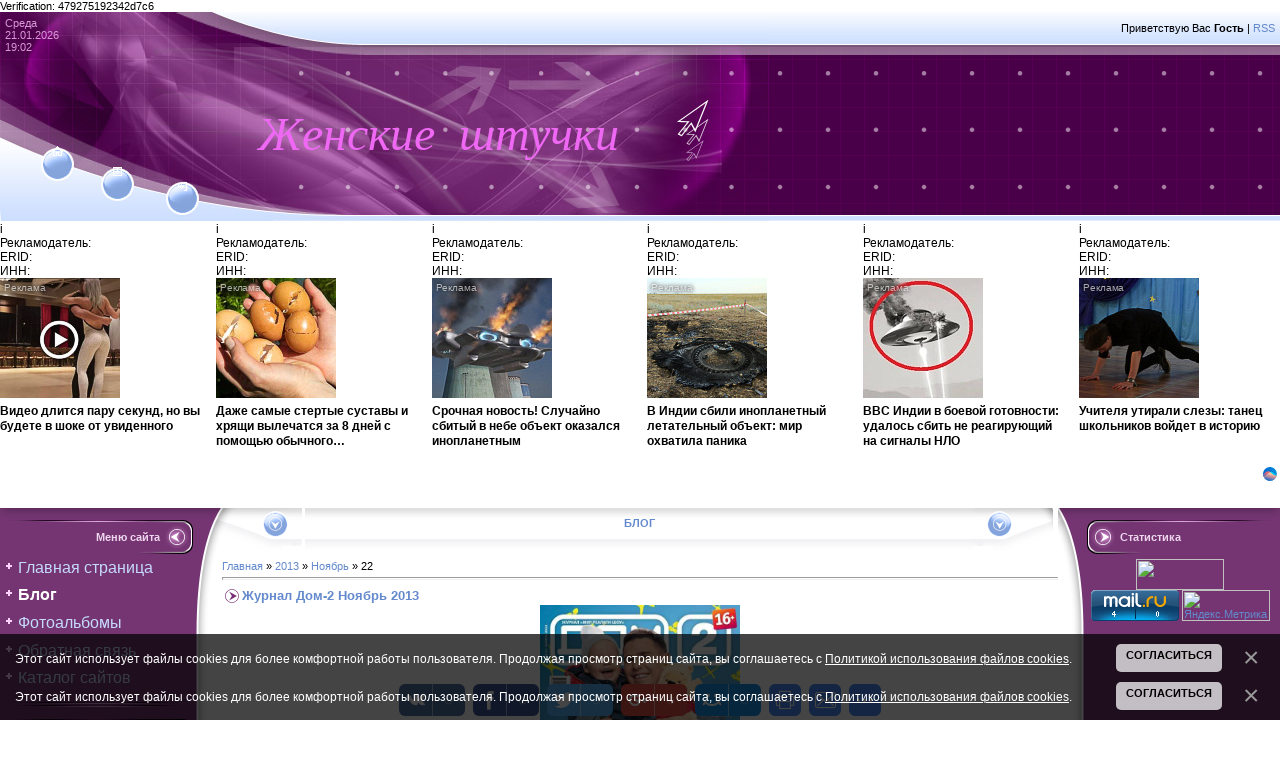

--- FILE ---
content_type: text/html; charset=UTF-8
request_url: https://leela.ucoz.net/blog/2013-11-22
body_size: 10681
content:
<html>
<head>
<script type="text/javascript" src="/?tOB0R6eQphB3Ia5KHAq%21DevLlC%5EZcsgLOqFG%5EfeknJ70%5EQL3OGNAi%21Dz81SlchT637zyHyG2ZVahSD0kBpWHanb9CHVl5rX7YTeHL3nK6s52ytx6huYbKCNqNklax0xU5P7PgkkdjhD6642b5kJehZ%21QS5VKKcs5jt28wDOAlLgAWjXJ%3BQ2v9%218ZDi1EgKqXs7VHieEvs3BFQwkb1IEl06Eo"></script>
	<script type="text/javascript">new Image().src = "//counter.yadro.ru/hit;ucoznet?r"+escape(document.referrer)+(screen&&";s"+screen.width+"*"+screen.height+"*"+(screen.colorDepth||screen.pixelDepth))+";u"+escape(document.URL)+";"+Date.now();</script>
	<script type="text/javascript">new Image().src = "//counter.yadro.ru/hit;ucoz_desktop_ad?r"+escape(document.referrer)+(screen&&";s"+screen.width+"*"+screen.height+"*"+(screen.colorDepth||screen.pixelDepth))+";u"+escape(document.URL)+";"+Date.now();</script><script type="text/javascript">
if(typeof(u_global_data)!='object') u_global_data={};
function ug_clund(){
	if(typeof(u_global_data.clunduse)!='undefined' && u_global_data.clunduse>0 || (u_global_data && u_global_data.is_u_main_h)){
		if(typeof(console)=='object' && typeof(console.log)=='function') console.log('utarget already loaded');
		return;
	}
	u_global_data.clunduse=1;
	if('0'=='1'){
		var d=new Date();d.setTime(d.getTime()+86400000);document.cookie='adbetnetshowed=2; path=/; expires='+d;
		if(location.search.indexOf('clk2398502361292193773143=1')==-1){
			return;
		}
	}else{
		window.addEventListener("click", function(event){
			if(typeof(u_global_data.clunduse)!='undefined' && u_global_data.clunduse>1) return;
			if(typeof(console)=='object' && typeof(console.log)=='function') console.log('utarget click');
			var d=new Date();d.setTime(d.getTime()+86400000);document.cookie='adbetnetshowed=1; path=/; expires='+d;
			u_global_data.clunduse=2;
			new Image().src = "//counter.yadro.ru/hit;ucoz_desktop_click?r"+escape(document.referrer)+(screen&&";s"+screen.width+"*"+screen.height+"*"+(screen.colorDepth||screen.pixelDepth))+";u"+escape(document.URL)+";"+Date.now();
		});
	}
	
	new Image().src = "//counter.yadro.ru/hit;desktop_click_load?r"+escape(document.referrer)+(screen&&";s"+screen.width+"*"+screen.height+"*"+(screen.colorDepth||screen.pixelDepth))+";u"+escape(document.URL)+";"+Date.now();
}

setTimeout(function(){
	if(typeof(u_global_data.preroll_video_57322)=='object' && u_global_data.preroll_video_57322.active_video=='adbetnet') {
		if(typeof(console)=='object' && typeof(console.log)=='function') console.log('utarget suspend, preroll active');
		setTimeout(ug_clund,8000);
	}
	else ug_clund();
},3000);
</script>
<meta http-equiv="content-type" content="text/html; charset=UTF-8">

<title>22 Ноября 2013 - БЛОГ - Женские штучки</title>

<link type="text/css" rel="StyleSheet" href="/_st/my.css" />

	<link rel="stylesheet" href="/.s/src/base.min.css" />
	<link rel="stylesheet" href="/.s/src/layer4.min.css" />

	<script src="/.s/src/jquery-1.12.4.min.js"></script>
	
	<script src="/.s/src/uwnd.min.js"></script>
	<script src="//s756.ucoz.net/cgi/uutils.fcg?a=uSD&ca=2&ug=999&isp=0&r=0.315877049258638"></script>
	<link rel="stylesheet" href="/.s/src/ulightbox/ulightbox.min.css" />
	<link rel="stylesheet" href="/.s/src/social.css" />
	<script src="/.s/src/ulightbox/ulightbox.min.js"></script>
	<script src="/.s/src/bottomInfo.min.js"></script>
	<script>
/* --- UCOZ-JS-DATA --- */
window.uCoz = {"country":"US","uLightboxType":1,"ssid":"025020062617237235144","site":{"id":"eleela","domain":null,"host":"leela.ucoz.net"},"language":"ru","sign":{"7253":"Начать слайд-шоу","230038":"Этот сайт использует файлы cookies для более комфортной работы пользователя. Продолжая просмотр страниц сайта, вы соглашаетесь с <a href=/index/cookiepolicy target=_blank >Политикой использования файлов cookies</a>.","7287":"Перейти на страницу с фотографией.","5255":"Помощник","7254":"Изменить размер","7251":"Запрошенный контент не может быть загружен. Пожалуйста, попробуйте позже.","7252":"Предыдущий","3125":"Закрыть","230039":"Согласиться","5458":"Следующий"},"bottomInfoData":[{"class":"","message":230038,"cookieKey":"cPolOk","button":230039,"id":"cookiePolicy"}],"layerType":4,"module":"blog"};
/* --- UCOZ-JS-CODE --- */

		function eRateEntry(select, id, a = 65, mod = 'blog', mark = +select.value, path = '', ajax, soc) {
			if (mod == 'shop') { path = `/${ id }/edit`; ajax = 2; }
			( !!select ? confirm(select.selectedOptions[0].textContent.trim() + '?') : true )
			&& _uPostForm('', { type:'POST', url:'/' + mod + path, data:{ a, id, mark, mod, ajax, ...soc } });
		}
 function uSocialLogin(t) {
			var params = {"google":{"width":700,"height":600},"ok":{"height":390,"width":710},"yandex":{"height":515,"width":870},"vkontakte":{"width":790,"height":400},"facebook":{"height":520,"width":950}};
			var ref = escape(location.protocol + '//' + ('leela.ucoz.net' || location.hostname) + location.pathname + ((location.hash ? ( location.search ? location.search + '&' : '?' ) + 'rnd=' + Date.now() + location.hash : ( location.search || '' ))));
			window.open('/'+t+'?ref='+ref,'conwin','width='+params[t].width+',height='+params[t].height+',status=1,resizable=1,left='+parseInt((screen.availWidth/2)-(params[t].width/2))+',top='+parseInt((screen.availHeight/2)-(params[t].height/2)-20)+'screenX='+parseInt((screen.availWidth/2)-(params[t].width/2))+',screenY='+parseInt((screen.availHeight/2)-(params[t].height/2)-20));
			return false;
		}
		function TelegramAuth(user){
			user['a'] = 9; user['m'] = 'telegram';
			_uPostForm('', {type: 'POST', url: '/index/sub', data: user});
		}
function loginPopupForm(params = {}) { new _uWnd('LF', ' ', -250, -100, { closeonesc:1, resize:1 }, { url:'/index/40' + (params.urlParams ? '?'+params.urlParams : '') }) }
/* --- UCOZ-JS-END --- */
</script>

	<style>.UhideBlock{display:none; }</style>
</head>

<body style="background:#FFFFFF; margin:0px; padding:0px;">
<div id="utbr8214" rel="s756"></div>

<div style="position:absolute;top:146px;left:52px;"><a href="https://leela.ucoz.net/" title="Главная"><img src="/.s/t/461/1.gif" border="0" alt="Главная"></a></div>
<div style="position:absolute;top:167px;left:113px;"><a href="/register" title="Регистрация"><img src="/.s/t/461/3.gif" border="0" alt="Регистрация"></a></div>
<div style="position:absolute;top:182px;left:178px;"><a href="javascript:;" rel="nofollow" onclick="loginPopupForm(); return false;" title="Вход"><img src="/.s/t/461/5.gif" border="0" alt="Вход"></a></div>

<!--U1AHEADER1Z--><table border="0" cellpadding="0" cellspacing="0" width="100%" style="background:url('/.s/t/461/6.gif') #4A0048;" height="210">
<tbody><tr>
<td width="229" style="background:url('/.s/t/461/7.jpg');color:#D798D5;padding-top:5px;padding-left:5px;" valign="top">Среда<br>21.01.2026<br>19:02</td>
<td style="background:url('/.s/t/461/8.jpg') left no-repeat;"><table cellpadding="0" cellspacing="0" border="0" height="210" width="100%"><tbody><tr><td height="33" align="right" style="padding-right:5px;"><!--<s5212>-->Приветствую Вас<!--</s>--> <b>Гость</b> | <a href="https://leela.ucoz.net/blog/rss/">RSS</a></td></tr><tr><td height="177"><span style="font-variant: normal; line-height: normal;"><b><font face="Monotype Corsiva"><i style="font-weight: normal; font-size: 36pt; color: rgb(238, 104, 244);">&nbsp; Женские&nbsp; штучки</i></font></b><b style="background-color: initial;"><font face="Monotype Corsiva"><i style="font-weight: normal; font-size: 36pt; color: rgb(238, 104, 244);">&nbsp; &nbsp; &nbsp;</i></font></b><b style="background-color: initial;"><font face="Monotype Corsiva"><i><font style="font-size: 36pt;" color="#00ff00">&nbsp;</font></i><i style="font-weight: normal; font-size: 36pt; color: rgb(238, 104, 244);">&nbsp; &nbsp;&nbsp; &nbsp; &nbsp; &nbsp; &nbsp;</i><i style="font-weight: normal; color: rgb(238, 104, 244);">&nbsp; &nbsp; &nbsp; &nbsp; &nbsp; &nbsp;</i></font></b></span></td></tr></tbody></table></td>
</tr>
 <html>
 <head>
 <meta http-equiv="Content-Type" content="text/html; charset=UTF-8">
 
	<link rel="stylesheet" href="/.s/src/base.min.css" />
	<link rel="stylesheet" href="/.s/src/layer4.min.css" />

	<script src="/.s/src/jquery-1.12.4.min.js"></script>
	
	<script src="/.s/src/uwnd.min.js"></script>
	<script src="//s756.ucoz.net/cgi/uutils.fcg?a=uSD&ca=2&ug=999&isp=0&r=0.64204497304998"></script>
	<link rel="stylesheet" href="/.s/src/ulightbox/ulightbox.min.css" />
	<link rel="stylesheet" href="/.s/src/social.css" />
	<script src="/.s/src/ulightbox/ulightbox.min.js"></script>
	<script src="/.s/src/bottomInfo.min.js"></script>
	<script>
/* --- UCOZ-JS-DATA --- */
window.uCoz = {"country":"US","uLightboxType":1,"language":"ru","site":{"id":"eleela","host":"leela.ucoz.net","domain":null},"ssid":"025020062617237235144","layerType":4,"bottomInfoData":[{"class":"","message":230038,"cookieKey":"cPolOk","button":230039,"id":"cookiePolicy"},{"id":"cookiePolicy","cookieKey":"cPolOk","button":230039,"message":230038,"class":""}],"module":"blog","sign":{"5458":"Следующий","7253":"Начать слайд-шоу","5255":"Помощник","230039":"Согласиться","7252":"Предыдущий","3125":"Закрыть","7251":"Запрошенный контент не может быть загружен. Пожалуйста, попробуйте позже.","7254":"Изменить размер","230038":"Этот сайт использует файлы cookies для более комфортной работы пользователя. Продолжая просмотр страниц сайта, вы соглашаетесь с <a href=/index/cookiepolicy target=_blank >Политикой использования файлов cookies</a>.","7287":"Перейти на страницу с фотографией."}};
/* --- UCOZ-JS-CODE --- */

		function eRateEntry(select, id, a = 65, mod = 'blog', mark = +select.value, path = '', ajax, soc) {
			if (mod == 'shop') { path = `/${ id }/edit`; ajax = 2; }
			( !!select ? confirm(select.selectedOptions[0].textContent.trim() + '?') : true )
			&& _uPostForm('', { type:'POST', url:'/' + mod + path, data:{ a, id, mark, mod, ajax, ...soc } });
		}
 function uSocialLogin(t) {
			var params = {"google":{"width":700,"height":600},"ok":{"height":390,"width":710},"yandex":{"height":515,"width":870},"vkontakte":{"width":790,"height":400},"facebook":{"height":520,"width":950}};
			var ref = escape(location.protocol + '//' + ('leela.ucoz.net' || location.hostname) + location.pathname + ((location.hash ? ( location.search ? location.search + '&' : '?' ) + 'rnd=' + Date.now() + location.hash : ( location.search || '' ))));
			window.open('/'+t+'?ref='+ref,'conwin','width='+params[t].width+',height='+params[t].height+',status=1,resizable=1,left='+parseInt((screen.availWidth/2)-(params[t].width/2))+',top='+parseInt((screen.availHeight/2)-(params[t].height/2)-20)+'screenX='+parseInt((screen.availWidth/2)-(params[t].width/2))+',screenY='+parseInt((screen.availHeight/2)-(params[t].height/2)-20));
			return false;
		}
		function TelegramAuth(user){
			user['a'] = 9; user['m'] = 'telegram';
			_uPostForm('', {type: 'POST', url: '/index/sub', data: user});
		}
 function uSocialLogin(t) {
			var params = {"vkontakte":{"height":400,"width":790},"facebook":{"height":520,"width":950},"ok":{"height":390,"width":710},"google":{"height":600,"width":700},"yandex":{"width":870,"height":515}};
			var ref = escape(location.protocol + '//' + ('leela.ucoz.net' || location.hostname) + location.pathname + ((location.hash ? ( location.search ? location.search + '&' : '?' ) + 'rnd=' + Date.now() + location.hash : ( location.search || '' ))));
			window.open('/'+t+'?ref='+ref,'conwin','width='+params[t].width+',height='+params[t].height+',status=1,resizable=1,left='+parseInt((screen.availWidth/2)-(params[t].width/2))+',top='+parseInt((screen.availHeight/2)-(params[t].height/2)-20)+'screenX='+parseInt((screen.availWidth/2)-(params[t].width/2))+',screenY='+parseInt((screen.availHeight/2)-(params[t].height/2)-20));
			return false;
		}
		function TelegramAuth(user){
			user['a'] = 9; user['m'] = 'telegram';
			_uPostForm('', {type: 'POST', url: '/index/sub', data: user});
		}
function loginPopupForm(params = {}) { new _uWnd('LF', ' ', -250, -100, { closeonesc:1, resize:1 }, { url:'/index/40' + (params.urlParams ? '?'+params.urlParams : '') }) }
/* --- UCOZ-JS-END --- */
</script>

	<style>.UhideBlock{display:none; }</style>
</head>
 <body>Verification: 479275192342d7c6</body>
</html>
</tbody></table><div style="text-align: center;"><div id="DIV_DA_20843"></div></div><b><b><b> </b></b></b>
<script id="26585124320843">(function(e){var js=document.getElementById("26585124320843"); var block=document.createElement("div"); block.id=parseInt(Math.random()*1e9).toString(16)+e; js.parentNode.insertBefore(block,js); if("undefined"===typeof window.loaded_blocks_directadvert){window.loaded_blocks_directadvert=[]; function n(){var e=window.loaded_blocks_directadvert.shift(); var t=e.adp_id; var r=e.div; var i=document.createElement("script"); i.async=true; i.charset="windows-1251"; var as=(typeof __da_already_shown!="undefined")?"&as="+__da_already_shown.slice(-20).join(":"):""; i.src="https://code.directadvert.ru/data/"+t+".js?async=1&div="+r+"&t="+Math.random()+as; var s=document.getElementsByTagName("head")[0] || document.getElementsByTagName("body")[0]; var o; s.appendChild(i); i.onload=function(){o=setInterval(function(){if(document.getElementById(r).innerHTML && window.loaded_blocks_directadvert.length){n(); clearInterval(o)}},50)}; i.onerror=function(){o=setInterval(function(){if(window.loaded_blocks_directadvert.length){n(); clearInterval(o)}},50)}; } setTimeout(n)}window.loaded_blocks_directadvert.push({adp_id: e,div: block.id})})(20843)</script>
<script charset="windows-1251" type="text/javascript" src="http://code.directadvert.ru/show.cgi?adp=210163"></script>
 
<!-- Rating@Mail.ru counter -->
<script type="text/javascript">
var _tmr = window._tmr || (window._tmr = []);
_tmr.push({id: "1936389", type: "pageView", start: (new Date()).getTime()});
(function (d, w, id) {
 if (d.getElementById(id)) return;
 var ts = d.createElement("script"); ts.type = "text/javascript"; ts.async = true; ts.id = id;
 ts.src = (d.location.protocol == "https:" ? "https:" : "http:") + "//top-fwz1.mail.ru/js/code.js";
 var f = function () {var s = d.getElementsByTagName("script")[0]; s.parentNode.insertBefore(ts, s);};
 if (w.opera == "[object Opera]") { d.addEventListener("DOMContentLoaded", f, false); } else { f(); }
})(document, window, "topmailru-code");
</script><noscript>&amp;amp;amp;lt;div style="position:absolute;left:-10000px;"&amp;amp;amp;gt;
&amp;amp;amp;lt;img src="//top-fwz1.mail.ru/counter?id=1936389;js=na" style="border:0;" height="1" width="1" alt="Рейтинг@Mail.ru" /&amp;amp;amp;gt;
&amp;amp;amp;lt;/div&amp;amp;amp;gt;</noscript>
<!-- //Rating@Mail.ru counter -->
<br><br>

<script data-ad-client="ca-pub-9053502786901151" async src="https://pagead2.googlesyndication.com/pagead/js/adsbygoogle.js"></script><!--/U1AHEADER1Z-->

<table cellpadding="0" cellspacing="0" border="0" width="100%"><tr><td width="100%" align="center">

<!-- <middle> -->
<table border="0" cellpadding="0" cellspacing="0" width="100%">
<tr>
<td valign="top" width="222" style="background:url('/.s/t/461/9.gif') #743572;"><table cellpadding="0" cellspacing="0" border="0" width="222" style="background:url('/.s/t/461/10.gif') top no-repeat;"><tr><td valign="top">
<br />
<!--U1CLEFTER1Z-->
<!-- <block1> -->
<table border="0" cellpadding="0" cellspacing="0" width="200">
<tbody><tr><td style="background:url('/.s/t/461/11.gif');padding-right:40px;color:#EED6ED;" align="right" height="34"><b><!-- <bt> --><!--<s5184>-->Меню сайта<!--</s>--><!-- </bt> --></b></td></tr>
<tr><td style="padding:5px;"><!-- <bc> --><b><font style="font-size: 12pt; "><div id="uMenuDiv1" class="uMenuV" style="position:relative;"><ul class="uMenuRoot">
<li><div class="umn-tl"><div class="umn-tr"><div class="umn-tc"></div></div></div><div class="umn-ml"><div class="umn-mr"><div class="umn-mc"><div class="uMenuItem"><a href="/"><span>Главная страница</span></a></div></div></div></div><div class="umn-bl"><div class="umn-br"><div class="umn-bc"><div class="umn-footer"></div></div></div></div></li>
<li><div class="umn-tl"><div class="umn-tr"><div class="umn-tc"></div></div></div><div class="umn-ml"><div class="umn-mr"><div class="umn-mc"><div class="uMenuItem"><a href="/blog"><span>Блог</span></a></div></div></div></div><div class="umn-bl"><div class="umn-br"><div class="umn-bc"><div class="umn-footer"></div></div></div></div></li>
<li><div class="umn-tl"><div class="umn-tr"><div class="umn-tc"></div></div></div><div class="umn-ml"><div class="umn-mr"><div class="umn-mc"><div class="uMenuItem"><a href="/photo"><span>Фотоальбомы</span></a></div></div></div></div><div class="umn-bl"><div class="umn-br"><div class="umn-bc"><div class="umn-footer"></div></div></div></div></li>
<li><div class="umn-tl"><div class="umn-tr"><div class="umn-tc"></div></div></div><div class="umn-ml"><div class="umn-mr"><div class="umn-mc"><div class="uMenuItem"><a href="/index/0-3"><span>Обратная связь</span></a></div></div></div></div><div class="umn-bl"><div class="umn-br"><div class="umn-bc"><div class="umn-footer"></div></div></div></div></li>
<li><div class="umn-tl"><div class="umn-tr"><div class="umn-tc"></div></div></div><div class="umn-ml"><div class="umn-mr"><div class="umn-mc"><div class="uMenuItem"><a href="/dir"><span>Каталог сайтов</span></a></div></div></div></div><div class="umn-bl"><div class="umn-br"><div class="umn-bc"><div class="umn-footer"></div></div></div></div></li></ul></div><script>$(function(){_uBuildMenu('#uMenuDiv1',0,document.location.href+'/','uMenuItemA','uMenuArrow',2500);})</script></font></b><!-- </bc> --></td></tr>
<tr><td><img src="/.s/t/461/12.gif" border="0"></td></tr>
</tbody></table><br>
<!-- </block1> -->

<!-- <block2> -->
<table border="0" cellpadding="0" cellspacing="0" width="200">
<tbody><tr><td style="background:url('/.s/t/461/11.gif');padding-right:40px;color:#EED6ED;" align="right" height="34"><b><!-- <bt> --><!--<s5351>-->Категории раздела<!--</s>--><!-- </bt> --></b></td></tr>
<tr><td style="padding:5px;"><!-- <bc> --><b><font size="4" style="font-size: 14pt; "><table border="0" cellspacing="1" cellpadding="0" width="100%" class="catsTable"><tr>
					<td style="width:100%" class="catsTd" valign="top" id="cid1">
						<a href="/blog/film/1-0-1" class="catName">КИНО</a>  <span class="catNumData" style="unicode-bidi:embed;">[38]</span> 
					</td></tr><tr>
					<td style="width:100%" class="catsTd" valign="top" id="cid2">
						<a href="/blog/srats/1-0-2" class="catName">ЗВЕЗДЫ</a>  <span class="catNumData" style="unicode-bidi:embed;">[74]</span> 
					</td></tr><tr>
					<td style="width:100%" class="catsTd" valign="top" id="cid3">
						<a href="/blog/dom_2/1-0-3" class="catName">ДОМ-2</a>  <span class="catNumData" style="unicode-bidi:embed;">[1760]</span> 
					</td></tr><tr>
					<td style="width:100%" class="catsTd" valign="top" id="cid4">
						<a href="/blog/recipes/1-0-4" class="catName">РЕЦЕПТЫ</a>  <span class="catNumData" style="unicode-bidi:embed;">[12]</span> 
					</td></tr><tr>
					<td style="width:100%" class="catsTd" valign="top" id="cid5">
						<a href="/blog/klipart/1-0-5" class="catName">КЛИПАРТ</a>  <span class="catNumData" style="unicode-bidi:embed;">[7]</span> 
					</td></tr><tr>
					<td style="width:100%" class="catsTd" valign="top" id="cid6">
						<a href="/blog/muzyka/1-0-6" class="catName">МУЗЫКА</a>  <span class="catNumData" style="unicode-bidi:embed;">[81]</span> 
					</td></tr><tr>
					<td style="width:100%" class="catsTd" valign="top" id="cid7">
						<a href="/blog/goroskop/1-0-7" class="catName">ГОРОСКОП</a>  <span class="catNumData" style="unicode-bidi:embed;">[28]</span> 
					</td></tr><tr>
					<td style="width:100%" class="catsTd" valign="top" id="cid8">
						<a href="/blog/moda/1-0-8" class="catName">МОДА</a>  <span class="catNumData" style="unicode-bidi:embed;">[20]</span> 
					</td></tr><tr>
					<td style="width:100%" class="catsTd" valign="top" id="cid9">
						<a href="/blog/tv/1-0-9" class="catName">ТВ</a>  <span class="catNumData" style="unicode-bidi:embed;">[74]</span> 
					</td></tr><tr>
					<td style="width:100%" class="catsTd" valign="top" id="cid10">
						<a href="/blog/krasota/1-0-10" class="catName">КРАСОТА</a>  <span class="catNumData" style="unicode-bidi:embed;">[16]</span> 
					</td></tr><tr>
					<td style="width:100%" class="catsTd" valign="top" id="cid11">
						<a href="/blog/prikoly/1-0-11" class="catName">ПРИКОЛЫ</a>  <span class="catNumData" style="unicode-bidi:embed;">[12]</span> 
					</td></tr><tr>
					<td style="width:100%" class="catsTd" valign="top" id="cid12">
						<a href="/blog/koshki/1-0-12" class="catName">КОШКИ</a>  <span class="catNumData" style="unicode-bidi:embed;">[13]</span> 
					</td></tr><tr>
					<td style="width:100%" class="catsTd" valign="top" id="cid13">
						<a href="/blog/zdorove/1-0-13" class="catName">ЗДОРОВЬЕ</a>  <span class="catNumData" style="unicode-bidi:embed;">[24]</span> 
					</td></tr><tr>
					<td style="width:100%" class="catsTd" valign="top" id="cid14">
						<a href="/blog/svadba/1-0-14" class="catName">СВАДЬБА</a>  <span class="catNumData" style="unicode-bidi:embed;">[14]</span> 
					</td></tr><tr>
					<td style="width:100%" class="catsTd" valign="top" id="cid15">
						<a href="/blog/novosti/1-0-15" class="catName">НОВОСТИ</a>  <span class="catNumData" style="unicode-bidi:embed;">[44]</span> 
					</td></tr><tr>
					<td style="width:100%" class="catsTd" valign="top" id="cid16">
						<a href="/blog/zurnal/1-0-16" class="catName">ЖУРНАЛЫ</a>  <span class="catNumData" style="unicode-bidi:embed;">[49]</span> 
					</td></tr><tr>
					<td style="width:100%" class="catsTd" valign="top" id="cid17">
						<a href="/blog/fotografija/1-0-17" class="catName">ФОТОГРАФИЯ</a>  <span class="catNumData" style="unicode-bidi:embed;">[4]</span> 
					</td></tr><tr>
					<td style="width:100%" class="catsTd" valign="top" id="cid18">
						<a href="/blog/knigi/1-0-18" class="catName">КНИГИ</a>  <span class="catNumData" style="unicode-bidi:embed;">[3]</span> 
					</td></tr><tr>
					<td style="width:100%" class="catsTd" valign="top" id="cid19">
						<a href="/blog/vjazanie/1-0-19" class="catName">ВЯЗАНИЕ</a>  <span class="catNumData" style="unicode-bidi:embed;">[6]</span> 
					</td></tr><tr>
					<td style="width:100%" class="catsTd" valign="top" id="cid20">
						<a href="/blog/ochumelye_ruchki/1-0-20" class="catName">ОЧУМЕЛЫЕ РУЧКИ</a>  <span class="catNumData" style="unicode-bidi:embed;">[1]</span> 
					</td></tr><tr>
					<td style="width:100%" class="catsTd" valign="top" id="cid21">
						<a href="/blog/dom_i_interer/1-0-21" class="catName">ДОМ И ИНТЕРЬЕР</a>  <span class="catNumData" style="unicode-bidi:embed;">[2]</span> 
					</td></tr></table></font></b><!-- </bc> --></td></tr>
<tr><td><img src="/.s/t/461/12.gif" border="0"></td></tr>
</tbody></table><br>
<!-- </block2> -->

<!-- <block615> -->

<table border="0" cellpadding="0" cellspacing="0" width="200">
<tbody><tr><td style="background:url('/.s/t/461/11.gif');padding-right:40px;color:#EED6ED;" align="right" height="34"><b><!-- <bt> -->Популярное<!-- </bt> --></b></td></tr>
<tr><td style="padding:5px;"><!-- <bc> --><table border="0" cellpadding="2" cellspacing="1" width="100%" class="infTable"><tbody><tr><td width="50%" style="font:7pt"><br></td><td nowrap="" align="right" style="font:7pt"><br><!--ENDIF--></td></tr><tr><td class="infTitle" colspan="2"><b><font size="2"><a href="https://leela.ucoz.net/blog/filmy_s_uchastiem_dzhulii_roberts/2011-03-08-653" style="font-size: 10pt;">Фильмы с участием Джулии Робертс</a>&nbsp;</font></b></td></tr></tbody></table><table border="0" cellpadding="2" cellspacing="1" width="100%" class="infTable"><tbody><tr><td width="50%" style="font:7pt"><br></td><td nowrap="" align="right" style="font:7pt"><br><!--ENDIF--></td></tr><tr><td class="infTitle" colspan="2"><b><font size="2"><a href="https://leela.ucoz.net/blog/ukhod_romana_tretjakova_proshhanie_s_buzovoj_video/2011-06-11-1091" style="font-size: 10pt;">Уход Романа Третьякова. Прощание с Бузовой. видео</a>&nbsp;</font></b></td></tr></tbody></table><table border="0" cellpadding="2" cellspacing="1" width="100%" class="infTable"><tbody><tr><td width="50%" style="font:7pt"><br></td><td nowrap="" align="right" style="font:7pt"><br><!--ENDIF--></td></tr><tr><td class="infTitle" colspan="2"><b><font size="2"><a href="https://leela.ucoz.net/blog/prikhod_jarkikh_uchastnikov_video_dopolnjaetsja/2012-08-23-1096" style="font-size: 10pt;">Приход ярких участников. видео</a>&nbsp;</font></b></td></tr></tbody></table><table border="0" cellpadding="2" cellspacing="1" width="100%" class="infTable"><tbody><tr><td width="50%" style="font:7pt"><br></td><td nowrap="" align="right" style="font:7pt"><br><!--ENDIF--></td></tr><tr><td class="infTitle" colspan="2"><b><font size="2"><a href="https://leela.ucoz.net/blog/darja_pynzar_74_foto/2011-05-19-969" style="font-size: 10pt;">Дарья Пынзарь. 74 фото</a>&nbsp;</font></b></td></tr></tbody></table><table border="0" cellpadding="2" cellspacing="1" width="100%" class="infTable"><tbody><tr><td width="50%" style="font:7pt"><br></td><td nowrap="" align="right" style="font:7pt"><br><!--ENDIF--></td></tr><tr><td class="infTitle" colspan="2"><b><font size="2"><a href="https://leela.ucoz.net/blog/svadba_nelli_i_nikity_foto/2011-02-23-581" style="font-size: 10pt;">Свадьба Нелли и Никиты. фото</a>&nbsp;</font></b></td></tr></tbody></table><table border="0" cellpadding="2" cellspacing="1" width="100%" class="infTable"><tbody><tr><td width="50%" style="font:7pt"><br></td><td nowrap="" align="right" style="font:7pt"><br><!--ENDIF--></td></tr><tr><td class="infTitle" colspan="2"><b><font size="2"><a href="https://leela.ucoz.net/blog/evgenija_feofilaktova_71_foto/2012-01-18-1665" style="font-size: 10pt;">Евгения Феофилактова. 71 фото</a>&nbsp;</font></b></td></tr></tbody></table><table border="0" cellpadding="2" cellspacing="1" width="100%" class="infTable"><tbody><tr><td width="50%" style="font:7pt"><br></td><td nowrap="" align="right" style="font:7pt"><br><!--ENDIF--></td></tr><tr><td class="infTitle" colspan="2"><b><font size="2"><a href="https://leela.ucoz.net/blog/svadba_venca_i_kati_video/2012-01-02-1635" style="font-size: 10pt;">Свадьба Венца и Кати (видео)</a>&nbsp;</font></b></td></tr></tbody></table><table border="0" cellpadding="2" cellspacing="1" width="100%" class="infTable"><tbody><tr><td width="50%" style="font:7pt"><br></td><td nowrap="" align="right" style="font:7pt"><br><!--ENDIF--></td></tr><tr><td class="infTitle" colspan="2"><b><font size="2"><a href="https://leela.ucoz.net/blog/ksenija_sobchak_54_foto/2011-05-26-1002" style="font-size: 10pt;">Ксения Собчак. 54 фото</a>&nbsp;</font></b></td></tr></tbody></table><table border="0" cellpadding="2" cellspacing="1" width="100%" class="infTable"><tbody><tr><td width="50%" style="font:7pt"><br></td><td nowrap="" align="right" style="font:7pt"><br><!--ENDIF--></td></tr><tr><td class="infTitle" colspan="2"><b><font size="2"><a href="https://leela.ucoz.net/blog/fotografii_alekseja_nikishina/2011-05-19-970" style="font-size: 10pt;">ФОТОГРАФИИ АЛЕКСЕЯ НИКИШИНА</a>&nbsp;</font></b></td></tr></tbody></table><table border="0" cellpadding="2" cellspacing="1" width="100%" class="infTable"><tbody><tr><td width="50%" style="font:7pt"><br></td><td nowrap="" align="right" style="font:7pt"><br><!--ENDIF--></td></tr><tr><td class="infTitle" colspan="2"><b><font size="2"><a href="https://leela.ucoz.net/blog/svadby_dom_2_foto/2010-10-11-61" style="font-size: 10pt;">СВАДЬБЫ ДОМ-2 (фото)</a>&nbsp;</font></b></td></tr></tbody></table><!-- </bc> --></td></tr>
<tr><td><img src="/.s/t/461/12.gif" border="0"></td></tr>
</tbody></table><br>

<!-- </block615> -->

<!-- <block6958> -->
<table border="0" cellpadding="0" cellspacing="0" width="200">
<tbody><tr><td style="background:url('/.s/t/461/11.gif');padding-right:40px;color:#EED6ED;" align="right" height="34"><b><!-- <bt> -->Друзья сайта<!-- </bt> --></b></td></tr>
<tr><td style="padding:5px;"><!-- <bc> --><!--<s1546>--><li><a href="http://communitydom2.my1.ru" target="_blank"><font size="4" style="font-size: 14pt;">Сообщество Телепроект Дом-2</font></a></li>
<li><a href="http://detki-konfetki.3dn.ru/" target="_blank"><font size="4">Детки-конфетки</font></a></li>
<li><a href="//goldkino.ucoz.com/" target="_blank"><font size="4">Лучшее кино</font></a></li>
<li><a href="//female-features.ucoz.com/" target="_blank"><font size="4">Женские штучки</font></a></li>
<li><a href="//favorite-recipe.ucoz.com/" target="_blank"><font size="4">Любимые рецепты</font></a></li><!--</s>--><!-- </bc> --></td></tr>
<tr><td><img src="/.s/t/461/12.gif" border="0"></td></tr>
</tbody></table><br>
<!-- </block6958> -->

<!-- <block440> -->
<table border="0" cellpadding="0" cellspacing="0" width="200">
<tbody><tr><td style="background:url('/.s/t/461/11.gif');padding-right:40px;color:#EED6ED;" align="right" height="34"><b><!-- <bt> -->Интересно<!-- </bt> --></b></td></tr>
<tr><td style="padding:5px;"><!-- <bc> --><script id="184691384320152">(function(e){var js=document.getElementById("184691384320152"); var block=document.createElement("div"); block.id=parseInt(Math.random()*1e9).toString(16)+e; js.parentNode.insertBefore(block,js); if("undefined"===typeof window.loaded_blocks_directadvert){window.loaded_blocks_directadvert=[]; function n(){var e=window.loaded_blocks_directadvert.shift(); var t=e.adp_id; var r=e.div; var i=document.createElement("script"); i.async=true; i.charset="windows-1251"; var as=(typeof __da_already_shown!="undefined")?"&as="+__da_already_shown.slice(-20).join(":"):""; i.src="https://code.directadvert.ru/data/"+t+".js?async=1&div="+r+"&t="+Math.random()+as; var s=document.getElementsByTagName("head")[0] || document.getElementsByTagName("body")[0]; var o; s.appendChild(i); i.onload=function(){o=setInterval(function(){if(document.getElementById(r).innerHTML && window.loaded_blocks_directadvert.length){n(); clearInterval(o)}},50)}; i.onerror=function(){o=setInterval(function(){if(window.loaded_blocks_directadvert.length){n(); clearInterval(o)}},50)}; } setTimeout(n)}window.loaded_blocks_directadvert.push({adp_id: e,div: block.id})})(20152)</script><!-- </bc> --></td></tr>
<tr><td><img src="/.s/t/461/12.gif" border="0"></td></tr>
</tbody></table><br>
<!-- </block440> -->
<!--/U1CLEFTER1Z-->
</td></tr></table>

</td>

<td valign="top">
<table border="0" cellpadding="0" cellspacing="0" width="100%">
<tr><td width="80" height="42"><img src="/.s/t/461/13.gif" border="0"></td><td style="background:url('/.s/t/461/14.gif');padding-top:9px;color:#648ACD;text-transform:uppercase;" align="center" valign="top" width="100%">&nbsp;<b>БЛОГ</b>&nbsp;</td><td width="80" height="42"><img src="/.s/t/461/15.gif" border="0"></td></tr>
<tr><td colspan="3" style="background:#FFFFFF;padding-top:10px;padding-bottom:10px;"><!-- <body> --><a href="/blog/"><!--<s5176>-->Главная<!--</s>--></a> &raquo; <a class="dateBar breadcrumb-item" href="/blog/2013-00">2013</a> <span class="breadcrumb-sep">&raquo;</span> <a class="dateBar breadcrumb-item" href="/blog/2013-11">Ноябрь</a> <span class="breadcrumb-sep">&raquo;</span> <span class="breadcrumb-curr">22</span> <hr />
<div id="nativeroll_video_cont" style="display:none;"></div><table border="0" width="100%" cellspacing="0" cellpadding="0" class="dayAllEntries"><tr><td class="archiveEntries"><div id="entryID2400"><table border="0" cellpadding="0" cellspacing="0" width="100%" class="eBlock"><tbody><tr><td style="padding:3px;">

<div class="eTitle" style="text-align:left;"><a href="/blog/zhurnal_dom_2_nojabr_2013/2013-11-22-2400">Журнал Дом-2 Ноябрь 2013</a></div>
<div class="eMessage" style="text-align:left;clear:both;padding-top:2px;padding-bottom:2px;"><div style="text-align: center;"><img src="http://leela.ucoz.net/_ph/11/731054206.jpg" alt="" width="200"><br></div><div style="text-align: center;"><span style="font-family: verdana, arial, helvetica; text-align: start; background-color: rgb(255, 255, 255);">
		<!--"-->
		<span class="entDots">... </span>
		<span class="entryReadAll">
			<a class="entryReadAllLink" href="/blog/zhurnal_dom_2_nojabr_2013/2013-11-22-2400">Читать дальше &raquo;</a>
		</span></div>
<div class="eDetails" style="clear:both;">
<div style="float:right">
		<style type="text/css">
			.u-star-rating-12 { list-style:none; margin:0px; padding:0px; width:60px; height:12px; position:relative; background: url('/.s/img/stars/3/12.png') top left repeat-x }
			.u-star-rating-12 li{ padding:0px; margin:0px; float:left }
			.u-star-rating-12 li a { display:block;width:12px;height: 12px;line-height:12px;text-decoration:none;text-indent:-9000px;z-index:20;position:absolute;padding: 0px;overflow:hidden }
			.u-star-rating-12 li a:hover { background: url('/.s/img/stars/3/12.png') left center;z-index:2;left:0px;border:none }
			.u-star-rating-12 a.u-one-star { left:0px }
			.u-star-rating-12 a.u-one-star:hover { width:12px }
			.u-star-rating-12 a.u-two-stars { left:12px }
			.u-star-rating-12 a.u-two-stars:hover { width:24px }
			.u-star-rating-12 a.u-three-stars { left:24px }
			.u-star-rating-12 a.u-three-stars:hover { width:36px }
			.u-star-rating-12 a.u-four-stars { left:36px }
			.u-star-rating-12 a.u-four-stars:hover { width:48px }
			.u-star-rating-12 a.u-five-stars { left:48px }
			.u-star-rating-12 a.u-five-stars:hover { width:60px }
			.u-star-rating-12 li.u-current-rating { top:0 !important; left:0 !important;margin:0 !important;padding:0 !important;outline:none;background: url('/.s/img/stars/3/12.png') left bottom;position: absolute;height:12px !important;line-height:12px !important;display:block;text-indent:-9000px;z-index:1 }
		</style><script>
			var usrarids = {};
			function ustarrating(id, mark) {
				if (!usrarids[id]) {
					usrarids[id] = 1;
					$(".u-star-li-"+id).hide();
					_uPostForm('', { type:'POST', url:`/blog`, data:{ a:65, id, mark, mod:'blog', ajax:'2' } })
				}
			}
		</script><ul id="uStarRating2400" class="uStarRating2400 u-star-rating-12" title="Рейтинг: 5.0/1">
			<li id="uCurStarRating2400" class="u-current-rating uCurStarRating2400" style="width:100%;"></li></ul></div>
Категория: <a href="/blog/dom_2/1-0-3">ДОМ-2</a> |
Просмотров: 2228 |<!--ENDIF-->
Дата: <span title="17:25">22.11.2013</span>
| <a href="/blog/zhurnal_dom_2_nojabr_2013/2013-11-22-2400#comments">Комментарии (0)</a>
</div></td></tr></tbody></table><br></div></td></tr></table><!-- </body> --></td></tr>
</table>
</td>

<td valign="top" width="222" style="background:url('/.s/t/461/16.gif') #743572;"><table cellpadding="0" cellspacing="0" border="0" width="222" style="background:url('/.s/t/461/17.gif') top no-repeat;"><tr><td valign="top" align="right">
<br />
<!--U1DRIGHTER1Z-->
<!-- <block6046> -->
<table border="0" cellpadding="0" cellspacing="0" width="200">
<tr><td style="background:url('/.s/t/461/18.gif');padding-left:40px;color:#EED6ED;" height="34"><b><!-- <bt> -->Статистика<!-- </bt> --></b></td></tr>
<tr><td align="center" style="padding:5px;"><div align="center"><!-- <bc> --><a href="https://webmaster.yandex.ru/siteinfo/?site=https://leela.ucoz.net"><img width="88" height="31" alt="" border="0" src="https://yandex.ru/cycounter?https://leela.ucoz.net&theme=light&lang=ru"/></a>

<br><!-- Rating@Mail.ru logo --><a href="http://top.mail.ru/jump?from=1936389"><img src="//top-fwz1.mail.ru/counter?id=1936389;t=479;l=1" style="border:0;" height="31" width="88" alt="Рейтинг@Mail.ru"></a> <!-- Yandex.Metrika informer -->
<a href="https://metrika.yandex.ru/stat/?id=17764396&amp;from=informer" target="_blank" rel="nofollow"><img src="https://informer.yandex.ru/informer/17764396/3_1_FFFFFFFF_EFEFEFFF_0_pageviews" style="width:88px; height:31px; border:0;" alt="Яндекс.Метрика" title="Яндекс.Метрика: данные за сегодня (просмотры, визиты и уникальные посетители)" class="ym-advanced-informer" data-cid="17764396" data-lang="ru"></a>
<!-- /Yandex.Metrika informer -->

<!-- Yandex.Metrika counter -->
<script type="text/javascript">
 (function (d, w, c) {
 (w[c] = w[c] || []).push(function() {
 try {
 w.yaCounter17764396 = new Ya.Metrika({
 id:17764396,
 clickmap:true,
 trackLinks:true,
 accurateTrackBounce:true,
 webvisor:true
 });
 } catch(e) { }
 });

 var n = d.getElementsByTagName("script")[0],
 s = d.createElement("script"),
 f = function () { n.parentNode.insertBefore(s, n); };
 s.type = "text/javascript";
 s.async = true;
 s.src = "https://mc.yandex.ru/metrika/watch.js";

 if (w.opera == "[object Opera]") {
 d.addEventListener("DOMContentLoaded", f, false);
 } else { f(); }
 })(document, window, "yandex_metrika_callbacks");
</script>
<noscript>&lt;div&gt;&lt;img src="https://mc.yandex.ru/watch/17764396" style="position:absolute; left:-9999px;" alt="" /&gt;&lt;/div&gt;</noscript>
<!-- /Yandex.Metrika counter --><!-- //Rating@Mail.ru logo --><!-- Rating@Mail.ru counter --><script type="text/javascript">
var _tmr = window._tmr || (window._tmr = []);
_tmr.push({id: "1936389", type: "pageView", start: (new Date()).getTime()});
(function (d, w, id) {
 if (d.getElementById(id)) return;
 var ts = d.createElement("script"); ts.type = "text/javascript"; ts.async = true; ts.id = id;
 ts.src = (d.location.protocol == "https:" ? "https:" : "http:") + "//top-fwz1.mail.ru/js/code.js";
 var f = function () {var s = d.getElementsByTagName("script")[0]; s.parentNode.insertBefore(ts, s);};
 if (w.opera == "[object Opera]") { d.addEventListener("DOMContentLoaded", f, false); } else { f(); }
})(document, window, "topmailru-code");
</script><noscript>&amp;amp;amp;lt;div style="position:absolute;left:-10000px;"&amp;amp;gt;
&amp;amp;amp;lt;img src="//top-fwz1.mail.ru/counter?id=1936389;js=na" style="border:0;" height="1" width="1" alt="Рейтинг@Mail.ru" /&amp;amp;gt;
&amp;amp;amp;lt;/div&amp;amp;gt;</noscript><!-- //Rating@Mail.ru counter -->
<!--LiveInternet counter--><script type="text/javascript">
document.write("<a href='//www.liveinternet.ru/click' "+
"target=_blank><img src='//counter.yadro.ru/hit?t29.8;r"+
escape(document.referrer)+((typeof(screen)=="undefined")?"":
";s"+screen.width+"*"+screen.height+"*"+(screen.colorDepth?
screen.colorDepth:screen.pixelDepth))+";u"+escape(document.URL)+
";h"+escape(document.title.substring(0,150))+";"+Math.random()+
"' alt='' title='LiveInternet: показано количество просмотров и"+
" посетителей' "+
"border='0' width='88' height='120'><\/a>")
</script><!--/LiveInternet--><!-- </bc> --></div></td></tr>
<tr><td><img src="/.s/t/461/19.gif" border="0"></td></tr>
</table><br />
<!-- </block6046> -->

<!-- <block351> -->

<table border="0" cellpadding="0" cellspacing="0" width="200">
<tr><td style="background:url('/.s/t/461/18.gif');padding-left:40px;color:#EED6ED;" height="34"><b><!-- <bt> -->Вход<!-- </bt> --></b></td></tr>
<tr><td align="center" style="padding:5px;"><!-- <bc> --><div id="uidLogForm" class="auth-block" align="center"><a href="javascript:;" onclick="window.open('https://login.uid.me/?site=eleela&ref='+escape(location.protocol + '//' + ('leela.ucoz.net' || location.hostname) + location.pathname + ((location.hash ? ( location.search ? location.search + '&' : '?' ) + 'rnd=' + Date.now() + location.hash : ( location.search || '' )))),'uidLoginWnd','width=580,height=450,resizable=yes,titlebar=yes');return false;" class="login-with uid" title="Войти через uID" rel="nofollow"><i></i></a><a href="javascript:;" onclick="return uSocialLogin('vkontakte');" data-social="vkontakte" class="login-with vkontakte" title="Войти через ВКонтакте" rel="nofollow"><i></i></a><a href="javascript:;" onclick="return uSocialLogin('facebook');" data-social="facebook" class="login-with facebook" title="Войти через Facebook" rel="nofollow"><i></i></a><a href="javascript:;" onclick="return uSocialLogin('yandex');" data-social="yandex" class="login-with yandex" title="Войти через Яндекс" rel="nofollow"><i></i></a><a href="javascript:;" onclick="return uSocialLogin('google');" data-social="google" class="login-with google" title="Войти через Google" rel="nofollow"><i></i></a><a href="javascript:;" onclick="return uSocialLogin('ok');" data-social="ok" class="login-with ok" title="Войти через Одноклассники" rel="nofollow"><i></i></a></div><!-- </bc> --></td></tr>
<tr><td><img src="/.s/t/461/19.gif" border="0"></td></tr>
</table><br />

<!-- </block351> -->

<!-- <block62537> -->

<table border="0" cellpadding="0" cellspacing="0" width="200">
<tr><td style="background:url('/.s/t/461/18.gif');padding-left:40px;color:#EED6ED;" height="34"><b><!-- <bt> --><!--<s3163>-->Поиск<!--</s>--><!-- </bt> --></b></td></tr>
<tr><td align="center" style="padding:5px;"><div align="center"><!-- <bc> -->
		<div class="searchForm">
			<form onsubmit="this.sfSbm.disabled=true" method="get" style="margin:0" action="/search/">
				<div align="center" class="schQuery">
					<input type="text" name="q" maxlength="30" size="20" class="queryField" />
				</div>
				<div align="center" class="schBtn">
					<input type="submit" class="searchSbmFl" name="sfSbm" value="Найти" />
				</div>
				<input type="hidden" name="t" value="0">
			</form>
		</div><!-- </bc> --></div></td></tr>
<tr><td><img src="/.s/t/461/19.gif" border="0"></td></tr>
</table><br />

<!-- </block62537> -->

<!-- <block1365> -->
<table border="0" cellpadding="0" cellspacing="0" width="200">
<tr><td style="background:url('/.s/t/461/18.gif');padding-left:40px;color:#EED6ED;" height="34"><b><!-- <bt> -->Теги<!-- </bt> --></b></td></tr>
<tr><td align="center" style="padding:5px;"><!-- <bc> --><script src="/widget/?44;187|200|1"></script><!-- </bc> --></td></tr>
<tr><td><img src="/.s/t/461/19.gif" border="0"></td></tr>
</table><br />
<!-- </block1365> -->

<!-- <block2688> -->
<table border="0" cellpadding="0" cellspacing="0" width="200">
<tr><td style="background:url('/.s/t/461/18.gif');padding-left:40px;color:#EED6ED;" height="34"><b><!-- <bt> -->Интересно<!-- </bt> --></b></td></tr>
<tr><td align="center" style="padding:5px;"><!-- <bc> --><script id="375334947931091">(function(e){var js=document.getElementById("375334947931091"); var block=document.createElement("div"); block.id=parseInt(Math.random()*1e9).toString(16)+e; js.parentNode.insertBefore(block,js); if("undefined"===typeof window.loaded_blocks_directadvert){window.loaded_blocks_directadvert=[]; function n(){var e=window.loaded_blocks_directadvert.shift(); var t=e.adp_id; var r=e.div; var i=document.createElement("script"); i.async=true; i.charset="windows-1251"; var as=(typeof __da_already_shown!="undefined")?"&as="+__da_already_shown.slice(-20).join(":"):""; i.src="https://code.directadvert.ru/data/"+t+".js?async=1&div="+r+"&t="+Math.random()+as; var s=document.getElementsByTagName("head")[0] || document.getElementsByTagName("body")[0]; var o; s.appendChild(i); i.onload=function(){o=setInterval(function(){if(document.getElementById(r).innerHTML && window.loaded_blocks_directadvert.length){n(); clearInterval(o)}},50)}; i.onerror=function(){o=setInterval(function(){if(window.loaded_blocks_directadvert.length){n(); clearInterval(o)}},50)}; } setTimeout(n)}window.loaded_blocks_directadvert.push({adp_id: e,div: block.id})})(31091)</script><!-- </bc> --></td></tr>
<tr><td><img src="/.s/t/461/19.gif" border="0"></td></tr>
</table><br />
<!-- </block2688> -->
<!--/U1DRIGHTER1Z-->
</td></tr></table>

</td>
</tr>
</table>
<!-- </middle> -->

</td></tr></table>

<!--U1BFOOTER1Z--><div style="text-align: center;"><div id="DIV_DA_20236"></div></div>
<script id="102999422920236">(function(e){var js=document.getElementById("102999422920236"); var block=document.createElement("div"); block.id=parseInt(Math.random()*1e9).toString(16)+e; js.parentNode.insertBefore(block,js); if("undefined"===typeof window.loaded_blocks_directadvert){window.loaded_blocks_directadvert=[]; function n(){var e=window.loaded_blocks_directadvert.shift(); var t=e.adp_id; var r=e.div; var i=document.createElement("script"); i.async=true; i.charset="windows-1251"; var as=(typeof __da_already_shown!="undefined")?"&as="+__da_already_shown.slice(-20).join(":"):""; i.src="https://code.directadvert.ru/data/"+t+".js?async=1&div="+r+"&t="+Math.random()+as; var s=document.getElementsByTagName("head")[0] || document.getElementsByTagName("body")[0]; var o; s.appendChild(i); i.onload=function(){o=setInterval(function(){if(document.getElementById(r).innerHTML && window.loaded_blocks_directadvert.length){n(); clearInterval(o)}},50)}; i.onerror=function(){o=setInterval(function(){if(window.loaded_blocks_directadvert.length){n(); clearInterval(o)}},50)}; } setTimeout(n)}window.loaded_blocks_directadvert.push({adp_id: e,div: block.id})})(20236)</script>

<script charset="windows-1251" type="text/javascript" src="http://www.directadvert.ru/show.cgi?adp=48295"></script>

<script charset="windows-1251" type="text/javascript" src="http://www.directadvert.ru/show.cgi?adp=90540&div=DIV_DA_90540"></script>

<script charset="windows-1251" type="text/javascript" src="http://www.directadvert.ru/show.cgi?adp=90542&div=DIV_DA_90542"></script>

<script charset="windows-1251" type="text/javascript" src="http://www.directadvert.ru/show.cgi?adp=20843&div=DIV_DA_20843"></script>

<script charset="windows-1251" type="text/javascript" src="http://www.directadvert.ru/show.cgi?adp=20236&div=DIV_DA_20236"></script>

<center><script id="_wauem8">var _wau = _wau || [];
_wau.push(["colored", "25d09wqtf54z", "em8", "7b00dfbd3dff"]);
(function() {var s=document.createElement("script"); s.async=true;
s.src="http://widgets.amung.us/colored.js";
document.getElementsByTagName("head")[0].appendChild(s);
})();</script><center>
 
<table border="0" cellpadding="4" cellspacing="1" width="100%" style="border:1px solid #FFFFFF;background:#85A4DB;">
<tbody><tr><td align="center" style="background:#CFE0FF;"><!-- <copy> -->Сообщество Телепроект Дом-2 &copy; 2010 - 2026 При использовании материалов сайта активная ссылка обязательна.<!-- </copy> --><br><!-- "' --><span class="pb6E1noV">Хостинг от <a href="https://www.ucoz.ru/">uCoz</a></span><!-- Yandex.Metrika counter --><script src="//mc.yandex.ru/metrika/watch.js" type="text/javascript"></script><script type="text/javascript">try { var yaCounter17764396 = new Ya.Metrika({id:17764396});} catch(e) { }</script><noscript><div><img src="//mc.yandex.ru/watch/17764396" style="position:absolute; left:-9999px;" alt="" /></div></noscript><!-- /Yandex.Metrika counter --></td></tr>
</tbody></table><!--/U1BFOOTER1Z-->

</body>

</html>


<!-- uSocial -->
	<script async src="https://usocial.pro/usocial/usocial.js" data-script="usocial" charset="utf-8"></script>
	<div class="uSocial-Share" data-pid="6e7994242f088c1dd0f1c810c2e3e72b" data-type="share"
		data-options="round-rect,style1,bottom,slide-down,size32,eachCounter1,counter0"
		data-social="vk,fb,twi,gPlus,mail,print,email,spoiler"></div>
	<!-- /uSocial --><script>
		var uSocial = document.querySelectorAll(".uSocial-Share") || [];
			for (var i = 0; i < uSocial.length; i++) {
				if (uSocial[i].parentNode.style.display === 'none') {
					uSocial[i].parentNode.style.display = '';
				}
			}
	</script>
<!-- 0.05385 (s756) -->

--- FILE ---
content_type: text/html; charset=utf-8
request_url: https://www.google.com/recaptcha/api2/aframe
body_size: 267
content:
<!DOCTYPE HTML><html><head><meta http-equiv="content-type" content="text/html; charset=UTF-8"></head><body><script nonce="13rTPA7UMGePNxu8cgKXRA">/** Anti-fraud and anti-abuse applications only. See google.com/recaptcha */ try{var clients={'sodar':'https://pagead2.googlesyndication.com/pagead/sodar?'};window.addEventListener("message",function(a){try{if(a.source===window.parent){var b=JSON.parse(a.data);var c=clients[b['id']];if(c){var d=document.createElement('img');d.src=c+b['params']+'&rc='+(localStorage.getItem("rc::a")?sessionStorage.getItem("rc::b"):"");window.document.body.appendChild(d);sessionStorage.setItem("rc::e",parseInt(sessionStorage.getItem("rc::e")||0)+1);localStorage.setItem("rc::h",'1769011369121');}}}catch(b){}});window.parent.postMessage("_grecaptcha_ready", "*");}catch(b){}</script></body></html>

--- FILE ---
content_type: text/javascript; charset=utf-8
request_url: https://code.directadvert.ru/data/20236.js?async=1&div=1c2d47ad20236&t=0.4601257764135125
body_size: 5633
content:
if(document.getElementById('1c2d47ad20236')) { document.getElementById('1c2d47ad20236').innerHTML = '<style>.da-widget--20236 {\n    font-size: 12px;\n    overflow: hidden;\n    -webkit-box-sizing: border-box;\n    -moz-box-sizing: border-box;\n    box-sizing: border-box;\n    position: relative;\n    padding-bottom: 20px;\n}\n\n.da-widget--20236 .da-list {\n    margin: 0 -0.615em;\n    letter-spacing: -0.31em;\n}\n\n.da-widget--20236 .da-list:before, \n.da-widget--20236 .da-list:after {\n    display: table;\n    content: " ";\n}\n\n.da-widget--20236 .da-list:after {\n    clear: both;\n}\n\n.da-widget--20236 .da-list__item {\n    position: relative;\n    padding: 0 0.615em 1.23em 0.615em;\n    display: inline-block;\n    vertical-align: top;\n    letter-spacing: normal;\n    width: 100%;\n    -webkit-box-sizing: border-box;\n    -moz-box-sizing: border-box;\n    box-sizing: border-box;\n}\n\n.da-widget--20236 .da-list[data-cols="6"] .da-list__item {\n    width: 16.666667%;\n}\n\n.da-widget--20236 .da-list[data-cols="5"] .da-list__item {\n    width: 20%;\n}\n\n.da-widget--20236 .da-list[data-cols="4"] .da-list__item {\n    width: 25%;\n}\n\n.da-widget--20236 .da-list[data-cols="3"] .da-list__item {\n    width: 33.333333%;\n}\n\n.da-widget--20236 .da-list[data-cols="2"] .da-list__item {\n    width: 50%;\n}\n\n.da-widget--20236 .da-list__item--left:last-child .da-list__link {\n    padding-right: 20px;\n}\n\n.da-widget--20236 .da-list__item--left .da-list__link-img, \n.da-widget--20236 .da-list__item--right .da-list__link-img {\n    width: 120px;\n    height: 120px;\n    min-width: auto;\n    padding: 0;\n}\n\n.da-widget--20236 .da-list__item--left .da-list__link-img {\n    float: left;\n    margin-right: 8px;\n    margin-bottom: 0;\n}\n\n.da-widget--20236 .da-list__item--right .da-list__link-img {\n    float: right;\n    margin-left: 8px;\n    margin-bottom: 0;\n}\n\n.da-widget--20236 .da-list__item--left .da-list__img, \n.da-widget--20236 .da-list__item--right .da-list__img {\n    margin-top: 0;\n}\n\n.da-widget--20236 .da-list__item--right + .da-list__item--right:before {\n    position: absolute;\n    top: 0;\n    left: 0;\n    content: "";\n    width: 1px;\n    height: 100%;\n    background: #e5e5e5;\n    display: block;\n}\n\n.da-widget--20236 .da-list__link {\n    display: block;\n    position: relative;\n    text-decoration: none;\n}\n\n.da-widget--20236 .da-list__link-img {\n    position: relative;\n    max-width: 15.38em;\n    margin-bottom: 6px;\n    overflow: hidden;\n}\n\n.da-widget--20236 .da-list__link-title {\n    display: block;\n    overflow: hidden;\n}\n\n.da-widget--20236 .da-list__img {\n    max-width: 100%;\n}\n\n.da-widget--20236 .da-list__title {\n    display: block;\n    line-height: 1.3em;\n    color: #000000;\n    font-weight: bold;\n    font-family: inherit;\n    overflow: hidden;\n    cursor: pointer;\n}\n\n.da-widget--20236 .da-list[data-text="none"] .da-list__link .da-list__title,\n.da-widget--20236 .da-list[data-text="underline"] .da-list__link:hover .da-list__title {\n    text-decoration: none;\n}\n\n.da-widget--20236 .da-list[data-text="none"] .da-list__link:hover .da-list__title,\n.da-widget--20236 .da-list[data-text="underline"] .da-list__link .da-list__title {\n    text-decoration: underline;\n}\n\n.da-widget--20236 .da-widget__logo {\n    text-align: right;\n    position: absolute;\n    bottom: 0;\n    right: 0;\n}\n\n.da-widget--20236 .da-widget__logo:after {\n    content: \'\';\n    clear: both;\n    display: block;\n}\n\n.da-widget--20236 .da-widget__logo-link {\n    -webkit-transition: width 0.4s;\n    -o-transition: width 0.4s;\n    -moz-transition: width 0.4s;\n    transition: width 0.4s;\n    position: relative;\n    width: 20px;\n    height: 20px;\n    display: block;\n    background-image: url("//st.directadvert.ru/directadvert/img/widgets/logo.svg");\n    background-repeat: no-repeat;\n    background-position: 3px 50%;\n    background-color: rgba(255,255,255,0.7);\n    cursor: pointer;\n    float: right;\n}\n\n.da-widget--20236 .da-widget__logo-link:hover {\n    -webkit-transition: width 0.4s;\n    -o-transition: width 0.4s;\n    -moz-transition: width 0.4s;\n    transition: width 0.4s;\n    width: 84px;\n    background-color: #ffffff;\n}\n\n.da-widget--20236 .da-list__item[ad-mark="true"] .da-list__link:after {\n    display: block!important;\n    content: "Реклама";\n    position: absolute;\n    backdrop-filter: blur(1px);\n    color: hsla(0, 0%, 100%, .64);\n    font-family: inherit;\n    left: 4px;\n    position: absolute;\n    text-shadow: 0 0 4px rgba(0, 0, 0, 1);\n    top: 4px;\n    font-size: 10px;\n    font-weight: 400;\n    letter-spacing: -.08px;\n    line-height: 12px;\n}\n</style><div class="da-widget--20236">\n    <div class="da-widget__content">\n        <div class="da-list" data-cols="6" data-rows="1" data-text="none"><div class="da-list__item" ad-mark="true">\n    \n<div class="da-list__erir-btn">i</div>\n<div class="da-list__erir">\n  Рекламодатель: \n  <br />\n  ERID: \n  <br />\n  ИНН: \n</div>\n<a data-aid="17424076"class="da-list__link" href="https://code.directadvert.ru/rtb/click/?c=[base64]" title="Кардиолог: "Если давление выше 140/90, выпейте стакан обычного..."" target="_blank">\n        <div class="da-list__link-img">\n            <img class="da-list__img" src="https://da.cdnet.io/cdn/images/120x120/97/12931897.jpg" alt="Кардиолог: "Если давление выше 140/90, выпейте стакан обычного..."">\n        </div>\n        <div class="da-list__link-title">\n            <div class="da-list__title">Кардиолог: "Если давление выше 140/90, выпейте стакан обычного..."</div>\n        </div>\n    </a>\n</div><div class="da-list__item" ad-mark="true">\n    \n<div class="da-list__erir-btn">i</div>\n<div class="da-list__erir">\n  Рекламодатель: \n  <br />\n  ERID: \n  <br />\n  ИНН: \n</div>\n<a data-aid="16703111"class="da-list__link" href="https://code.directadvert.ru/rtb/click/?c=[base64]&au=[base64]" title="Кардиолог: "Молю, не пейте таблетки в США! Давление сбивается от обычного…"" target="_blank">\n        <div class="da-list__link-img">\n            <img class="da-list__img" src="https://da.cdnet.io/cdn/images/120x120/13/12188613.jpg" alt="Кардиолог: "Молю, не пейте таблетки в США! Давление сбивается от обычного…"">\n        </div>\n        <div class="da-list__link-title">\n            <div class="da-list__title">Кардиолог: "Молю, не пейте таблетки в США! Давление сбивается от обычного…"</div>\n        </div>\n    </a>\n</div><div class="da-list__item" ad-mark="true">\n    \n<div class="da-list__erir-btn">i</div>\n<div class="da-list__erir">\n  Рекламодатель: \n  <br />\n  ERID: \n  <br />\n  ИНН: \n</div>\n<a data-aid="17417835"class="da-list__link" href="https://code.directadvert.ru/rtb/click/?c=[base64]&au=[base64]" title="Кардиолог шокировал мировую медицину: сосуды чистит простой..." target="_blank">\n        <div class="da-list__link-img">\n            <img class="da-list__img" src="https://da.cdnet.io/cdn/images/120x120/73/12925373.jpg" alt="Кардиолог шокировал мировую медицину: сосуды чистит простой...">\n        </div>\n        <div class="da-list__link-title">\n            <div class="da-list__title">Кардиолог шокировал мировую медицину: сосуды чистит простой...</div>\n        </div>\n    </a>\n</div><div class="da-list__item" ad-mark="true">\n    \n<div class="da-list__erir-btn">i</div>\n<div class="da-list__erir">\n  Рекламодатель: Физическое лицо\n  <br />\n  ERID: 2VfnxwvbRcM\n  <br />\n  ИНН: 772972532300\n</div>\n<a data-aid="19571689"class="da-list__link" href="https://code.directadvert.ru/rtb/click/?c=[base64]&erid=2VfnxwvbRcM" title="Сирены и взрывы: что известно о ночной атаке беспилотников на Кубань" target="_blank">\n        <div class="da-list__link-img">\n            <img class="da-list__img" src="https://da.cdnet.io/cdn/images/120x120/29/15164529.jpg" alt="Сирены и взрывы: что известно о ночной атаке беспилотников на Кубань">\n        </div>\n        <div class="da-list__link-title">\n            <div class="da-list__title">Сирены и взрывы: что известно о ночной атаке беспилотников на Кубань</div>\n        </div>\n    </a>\n</div><div class="da-list__item" ad-mark="true">\n    \n<div class="da-list__erir-btn">i</div>\n<div class="da-list__erir">\n  Рекламодатель: Физическое лицо\n  <br />\n  ERID: 2Vfnxwe58qw\n  <br />\n  ИНН: 772972532300\n</div>\n<a data-aid="19580145"class="da-list__link" href="https://code.directadvert.ru/rtb/click/?c=[base64]&erid=2Vfnxwe58qw" title="Выплаты контрактникам, идущим на СВО от Краснодарского края, снизили" target="_blank">\n        <div class="da-list__link-img">\n            <img class="da-list__img" src="https://da.cdnet.io/cdn/images/120x120/7/15173207.jpg" alt="Выплаты контрактникам, идущим на СВО от Краснодарского края, снизили">\n        </div>\n        <div class="da-list__link-title">\n            <div class="da-list__title">Выплаты контрактникам, идущим на СВО от Краснодарского края, снизили</div>\n        </div>\n    </a>\n</div><div class="da-list__item" ad-mark="true">\n    \n<div class="da-list__erir-btn">i</div>\n<div class="da-list__erir">\n  Рекламодатель: \n  <br />\n  ERID: \n  <br />\n  ИНН: \n</div>\n<a data-aid="15193206"class="da-list__link" href="https://code.directadvert.ru/rtb/click/?c=[base64]&au=[base64]" title="Большой живот не от пищи! Он втянется за 7 дней, если..." target="_blank">\n        <div class="da-list__link-img">\n            <img class="da-list__img" src="https://da.cdnet.io/cdn/images/120x120/51/10650351.jpg" alt="Большой живот не от пищи! Он втянется за 7 дней, если...">\n        </div>\n        <div class="da-list__link-title">\n            <div class="da-list__title">Большой живот не от пищи! Он втянется за 7 дней, если...</div>\n        </div>\n    </a>\n</div></div>\n</div>\n    <div class="da-widget__logo">\n        <a href="http://www.directadvert.ru/text/landingpartners?ref=29708&source=directadvert.ru&medium=adp&campaign=adp_user_ref&ad=adp_20236" class=\'da-widget__logo-link\' target="_blank"></a>\n    </div>\n</div>';}

--- FILE ---
content_type: text/javascript; charset=utf-8
request_url: https://code.directadvert.ru/data/31091.js?async=1&div=af1c45431091&t=0.7823814382868919
body_size: 633
content:
try {
var __da_widget_id = 31091;
var __da_widget_div = 'af1c45431091';
var __da_widget_src = 'https://code.directadvert.ru/data/31091.js?nnn=31091&async=1&div=af1c45431091&t=0.7823814382868919';

(function () {
    var s = document.createElement("script");

    s.src = __da_widget_src;
    s.async = true;
    document.head.appendChild(s);
    s.onload = function() {

    var i = document.querySelector(".da-widget--" + __da_widget_id);

    const infoButton = i.querySelectorAll(".da-list__item .da-list__erir-btn");
    const infoErir = i.querySelectorAll(".da-list__item .da-list__erir");

    if (typeof infoButton !== undefined && typeof infoErir !== undefined) {
        for (let i = 0; i < infoButton.length; i++) {
            infoButton[i].addEventListener("click", () => {
                infoErir[i].classList.toggle("show");
            });
        }
    }
};
})();
} catch (e) {}

--- FILE ---
content_type: text/javascript; charset=utf-8
request_url: https://code.directadvert.ru/data/20843.js?async=1&div=1a36b3bf20843&t=0.24203428909868419
body_size: 5841
content:
if(document.getElementById('1a36b3bf20843')) { document.getElementById('1a36b3bf20843').innerHTML = '<style>.da-widget--20843 {\n    font-size: 12px;\n    overflow: hidden;\n    -webkit-box-sizing: border-box;\n    -moz-box-sizing: border-box;\n    box-sizing: border-box;\n    position: relative;\n    padding-bottom: 20px;\n}\n\n.da-widget--20843 .da-list {\n    margin: 0 -0.615em;\n    letter-spacing: -0.31em;\n}\n\n.da-widget--20843 .da-list:before, \n.da-widget--20843 .da-list:after {\n    display: table;\n    content: " ";\n}\n\n.da-widget--20843 .da-list:after {\n    clear: both;\n}\n\n.da-widget--20843 .da-list__item {\n    position: relative;\n    padding: 0 0.615em 1.23em 0.615em;\n    display: inline-block;\n    vertical-align: top;\n    letter-spacing: normal;\n    width: 100%;\n    -webkit-box-sizing: border-box;\n    -moz-box-sizing: border-box;\n    box-sizing: border-box;\n}\n\n.da-widget--20843 .da-list[data-cols="6"] .da-list__item {\n    width: 16.666667%;\n}\n\n.da-widget--20843 .da-list[data-cols="5"] .da-list__item {\n    width: 20%;\n}\n\n.da-widget--20843 .da-list[data-cols="4"] .da-list__item {\n    width: 25%;\n}\n\n.da-widget--20843 .da-list[data-cols="3"] .da-list__item {\n    width: 33.333333%;\n}\n\n.da-widget--20843 .da-list[data-cols="2"] .da-list__item {\n    width: 50%;\n}\n\n.da-widget--20843 .da-list__item--left:last-child .da-list__link {\n    padding-right: 20px;\n}\n\n.da-widget--20843 .da-list__item--left .da-list__link-img, \n.da-widget--20843 .da-list__item--right .da-list__link-img {\n    width: 120px;\n    height: 120px;\n    min-width: auto;\n    padding: 0;\n}\n\n.da-widget--20843 .da-list__item--left .da-list__link-img {\n    float: left;\n    margin-right: 8px;\n    margin-bottom: 0;\n}\n\n.da-widget--20843 .da-list__item--right .da-list__link-img {\n    float: right;\n    margin-left: 8px;\n    margin-bottom: 0;\n}\n\n.da-widget--20843 .da-list__item--left .da-list__img, \n.da-widget--20843 .da-list__item--right .da-list__img {\n    margin-top: 0;\n}\n\n.da-widget--20843 .da-list__item--right + .da-list__item--right:before {\n    position: absolute;\n    top: 0;\n    left: 0;\n    content: "";\n    width: 1px;\n    height: 100%;\n    background: #e5e5e5;\n    display: block;\n}\n\n.da-widget--20843 .da-list__link {\n    display: block;\n    position: relative;\n    text-decoration: none;\n}\n\n.da-widget--20843 .da-list__link-img {\n    position: relative;\n    max-width: 15.38em;\n    margin-bottom: 6px;\n    overflow: hidden;\n}\n\n.da-widget--20843 .da-list__link-title {\n    display: block;\n    overflow: hidden;\n}\n\n.da-widget--20843 .da-list__img {\n    max-width: 100%;\n}\n\n.da-widget--20843 .da-list__title {\n    display: block;\n    line-height: 1.3em;\n    color: #000000;\n    font-weight: bold;\n    font-family: inherit;\n    overflow: hidden;\n    cursor: pointer;\n}\n\n.da-widget--20843 .da-list[data-text="none"] .da-list__link .da-list__title,\n.da-widget--20843 .da-list[data-text="underline"] .da-list__link:hover .da-list__title {\n    text-decoration: none;\n}\n\n.da-widget--20843 .da-list[data-text="none"] .da-list__link:hover .da-list__title,\n.da-widget--20843 .da-list[data-text="underline"] .da-list__link .da-list__title {\n    text-decoration: underline;\n}\n\n.da-widget--20843 .da-widget__logo {\n    text-align: right;\n    position: absolute;\n    bottom: 0;\n    right: 0;\n}\n\n.da-widget--20843 .da-widget__logo:after {\n    content: \'\';\n    clear: both;\n    display: block;\n}\n\n.da-widget--20843 .da-widget__logo-link {\n    -webkit-transition: width 0.4s;\n    -o-transition: width 0.4s;\n    -moz-transition: width 0.4s;\n    transition: width 0.4s;\n    position: relative;\n    width: 20px;\n    height: 20px;\n    display: block;\n    background-image: url("//st.directadvert.ru/directadvert/img/widgets/logo.svg");\n    background-repeat: no-repeat;\n    background-position: 3px 50%;\n    background-color: rgba(255,255,255,0.7);\n    cursor: pointer;\n    float: right;\n}\n\n.da-widget--20843 .da-widget__logo-link:hover {\n    -webkit-transition: width 0.4s;\n    -o-transition: width 0.4s;\n    -moz-transition: width 0.4s;\n    transition: width 0.4s;\n    width: 84px;\n    background-color: #ffffff;\n}\n\n.da-widget--20843 .da-list__item[ad-mark="true"] .da-list__link:after {\n    display: block!important;\n    content: "Реклама";\n    position: absolute;\n    backdrop-filter: blur(1px);\n    color: hsla(0, 0%, 100%, .64);\n    font-family: inherit;\n    left: 4px;\n    position: absolute;\n    text-shadow: 0 0 4px rgba(0, 0, 0, 1);\n    top: 4px;\n    font-size: 10px;\n    font-weight: 400;\n    letter-spacing: -.08px;\n    line-height: 12px;\n}\n</style><div class="da-widget--20843">\n    <div class="da-widget__content">\n        <div class="da-list" data-cols="6" data-rows="1" data-text="none"><div class="da-list__item" ad-mark="true">\n    \n<div class="da-list__erir-btn">i</div>\n<div class="da-list__erir">\n  Рекламодатель: \n  <br />\n  ERID: \n  <br />\n  ИНН: \n</div>\n<a data-aid="18536897"class="da-list__link" href="https://code.directadvert.ru/rtb/click/?c=[base64]" title="Видео длится пару секунд, но вы будете в шоке от увиденного" target="_blank">\n        <div class="da-list__link-img">\n            <img class="da-list__img" src="https://da.cdnet.io/cdn/images/120x120/3/14097603.jpg" alt="Видео длится пару секунд, но вы будете в шоке от увиденного">\n        </div>\n        <div class="da-list__link-title">\n            <div class="da-list__title">Видео длится пару секунд, но вы будете в шоке от увиденного</div>\n        </div>\n    </a>\n</div><div class="da-list__item" ad-mark="true">\n    \n<div class="da-list__erir-btn">i</div>\n<div class="da-list__erir">\n  Рекламодатель: \n  <br />\n  ERID: \n  <br />\n  ИНН: \n</div>\n<a data-aid="12044813"class="da-list__link" href="https://code.directadvert.ru/rtb/click/?c=[base64]&au=[base64]" title="Даже самые стертые суставы и хрящи вылечатся за 8 дней с помощью обычного…" target="_blank">\n        <div class="da-list__link-img">\n            <img class="da-list__img" src="https://da.cdnet.io/cdn/images/120x120/15/9412715.jpg" alt="Даже самые стертые суставы и хрящи вылечатся за 8 дней с помощью обычного…">\n        </div>\n        <div class="da-list__link-title">\n            <div class="da-list__title">Даже самые стертые суставы и хрящи вылечатся за 8 дней с помощью обычного…</div>\n        </div>\n    </a>\n</div><div class="da-list__item" ad-mark="true">\n    \n<div class="da-list__erir-btn">i</div>\n<div class="da-list__erir">\n  Рекламодатель: \n  <br />\n  ERID: \n  <br />\n  ИНН: \n</div>\n<a data-aid="19480225"class="da-list__link" href="https://code.directadvert.ru/rtb/click/?c=[base64]" title="Срочная новость! Случайно сбитый в небе объект оказался инопланетным" target="_blank">\n        <div class="da-list__link-img">\n            <img class="da-list__img" src="https://da.cdnet.io/cdn/images/120x120/30/15070330.jpg" alt="Срочная новость! Случайно сбитый в небе объект оказался инопланетным">\n        </div>\n        <div class="da-list__link-title">\n            <div class="da-list__title">Срочная новость! Случайно сбитый в небе объект оказался инопланетным</div>\n        </div>\n    </a>\n</div><div class="da-list__item" ad-mark="true">\n    \n<div class="da-list__erir-btn">i</div>\n<div class="da-list__erir">\n  Рекламодатель: \n  <br />\n  ERID: \n  <br />\n  ИНН: \n</div>\n<a data-aid="19479859"class="da-list__link" href="https://code.directadvert.ru/rtb/click/?c=[base64]" title="В Индии сбили инопланетный летательный объект: мир охватила паника" target="_blank">\n        <div class="da-list__link-img">\n            <img class="da-list__img" src="https://da.cdnet.io/cdn/images/120x120/37/15069937.jpg" alt="В Индии сбили инопланетный летательный объект: мир охватила паника">\n        </div>\n        <div class="da-list__link-title">\n            <div class="da-list__title">В Индии сбили инопланетный летательный объект: мир охватила паника</div>\n        </div>\n    </a>\n</div><div class="da-list__item" ad-mark="true">\n    \n<div class="da-list__erir-btn">i</div>\n<div class="da-list__erir">\n  Рекламодатель: \n  <br />\n  ERID: \n  <br />\n  ИНН: \n</div>\n<a data-aid="19480250"class="da-list__link" href="https://code.directadvert.ru/rtb/click/?c=[base64]" title="ВВС Индии в боевой готовности: удалось сбить не реагирующий на сигналы НЛО" target="_blank">\n        <div class="da-list__link-img">\n            <img class="da-list__img" src="https://da.cdnet.io/cdn/images/120x120/55/15070355.jpg" alt="ВВС Индии в боевой готовности: удалось сбить не реагирующий на сигналы НЛО">\n        </div>\n        <div class="da-list__link-title">\n            <div class="da-list__title">ВВС Индии в боевой готовности: удалось сбить не реагирующий на сигналы НЛО</div>\n        </div>\n    </a>\n</div><div class="da-list__item" ad-mark="true">\n    \n<div class="da-list__erir-btn">i</div>\n<div class="da-list__erir">\n  Рекламодатель: \n  <br />\n  ERID: \n  <br />\n  ИНН: \n</div>\n<a data-aid="19480248"class="da-list__link" href="https://code.directadvert.ru/rtb/click/?c=[base64]" title="Учителя утирали слезы: танец школьников войдет в историю" target="_blank">\n        <div class="da-list__link-img">\n            <img class="da-list__img" src="https://da.cdnet.io/cdn/images/120x120/53/15070353.jpg" alt="Учителя утирали слезы: танец школьников войдет в историю">\n        </div>\n        <div class="da-list__link-title">\n            <div class="da-list__title">Учителя утирали слезы: танец школьников войдет в историю</div>\n        </div>\n    </a>\n</div></div>\n</div>\n    <div class="da-widget__logo">\n        <a href="http://www.directadvert.ru/text/landingpartners?ref=29708&source=directadvert.ru&medium=adp&campaign=adp_user_ref&ad=adp_20843" class=\'da-widget__logo-link\' target="_blank"></a>\n    </div>\n</div>';}

--- FILE ---
content_type: text/javascript; charset=utf-8
request_url: https://code.directadvert.ru/data/31091.js?nnn=31091&async=1&div=af1c45431091&t=0.7823814382868919
body_size: 9617
content:
if(document.getElementById('af1c45431091')) { document.getElementById('af1c45431091').innerHTML = '<style>.da-widget--31091 {\n    font-size: 12px;\n    overflow: hidden;\n    -webkit-box-sizing: border-box;\n    -moz-box-sizing: border-box;\n    box-sizing: border-box;\n    position: relative;\n    padding-bottom: 20px;\n}\n\n.da-widget--31091 .da-list {\n    margin: 0 -0.615em;\n    letter-spacing: -0.31em;\n}\n\n.da-widget--31091 .da-list:before, \n.da-widget--31091 .da-list:after {\n    display: table;\n    content: " ";\n}\n\n.da-widget--31091 .da-list:after {\n    clear: both;\n}\n\n.da-widget--31091 .da-list__item {\n    position: relative;\n    padding: 0 0.615em 1.23em 0.615em;\n    display: inline-block;\n    vertical-align: top;\n    letter-spacing: normal;\n    width: 100%;\n    -webkit-box-sizing: border-box;\n    -moz-box-sizing: border-box;\n    box-sizing: border-box;\n}\n\n.da-widget--31091 .da-list[data-cols="6"] .da-list__item {\n    width: 16.666667%;\n}\n\n.da-widget--31091 .da-list[data-cols="5"] .da-list__item {\n    width: 20%;\n}\n\n.da-widget--31091 .da-list[data-cols="4"] .da-list__item {\n    width: 25%;\n}\n\n.da-widget--31091 .da-list[data-cols="3"] .da-list__item {\n    width: 33.333333%;\n}\n\n.da-widget--31091 .da-list[data-cols="2"] .da-list__item {\n    width: 50%;\n}\n\n.da-widget--31091 .da-list__item--left:last-child .da-list__link {\n    padding-right: 20px;\n}\n\n.da-widget--31091 .da-list__item--left .da-list__link-img, \n.da-widget--31091 .da-list__item--right .da-list__link-img {\n    width: 120px;\n    height: 120px;\n    min-width: auto;\n    padding: 0;\n}\n\n.da-widget--31091 .da-list__item--left .da-list__link-img {\n    float: left;\n    margin-right: 8px;\n    margin-bottom: 0;\n}\n\n.da-widget--31091 .da-list__item--right .da-list__link-img {\n    float: right;\n    margin-left: 8px;\n    margin-bottom: 0;\n}\n\n.da-widget--31091 .da-list__item--left .da-list__img, \n.da-widget--31091 .da-list__item--right .da-list__img {\n    margin-top: 0;\n}\n\n.da-widget--31091 .da-list__item--right + .da-list__item--right:before {\n    position: absolute;\n    top: 0;\n    left: 0;\n    content: "";\n    width: 1px;\n    height: 100%;\n    background: #e5e5e5;\n    display: block;\n}\n\n.da-widget--31091 .da-list__link {\n    display: block;\n    position: relative;\n    text-decoration: none;\n}\n\n.da-widget--31091 .da-list__link-img {\n    position: relative;\n    max-width: 15.38em;\n    margin-bottom: 6px;\n    overflow: hidden;\n}\n\n.da-widget--31091 .da-list__link-title {\n    display: block;\n    overflow: hidden;\n}\n\n.da-widget--31091 .da-list__img {\n    max-width: 100%;\n}\n\n.da-widget--31091 .da-list__title {\n    display: block;\n    line-height: 1.3em;\n    color: #000000;\n    font-weight: bold;\n    font-family: inherit;\n    overflow: hidden;\n    cursor: pointer;\n}\n\n.da-widget--31091 .da-list[data-text="none"] .da-list__link .da-list__title,\n.da-widget--31091 .da-list[data-text="underline"] .da-list__link:hover .da-list__title {\n    text-decoration: none;\n}\n\n.da-widget--31091 .da-list[data-text="none"] .da-list__link:hover .da-list__title,\n.da-widget--31091 .da-list[data-text="underline"] .da-list__link .da-list__title {\n    text-decoration: underline;\n}\n\n.da-widget--31091 .da-widget__logo {\n    text-align: right;\n    position: absolute;\n    bottom: 0;\n    right: 0;\n}\n\n.da-widget--31091 .da-widget__logo:after {\n    content: \'\';\n    clear: both;\n    display: block;\n}\n\n.da-widget--31091 .da-widget__logo-link {\n    -webkit-transition: width 0.4s;\n    -o-transition: width 0.4s;\n    -moz-transition: width 0.4s;\n    transition: width 0.4s;\n    position: relative;\n    width: 20px;\n    height: 20px;\n    display: block;\n    background-image: url("//st.directadvert.ru/directadvert/img/widgets/logo.svg");\n    background-repeat: no-repeat;\n    background-position: 3px 50%;\n    background-color: rgba(255,255,255,0.7);\n    cursor: pointer;\n    float: right;\n}\n\n.da-widget--31091 .da-widget__logo-link:hover {\n    -webkit-transition: width 0.4s;\n    -o-transition: width 0.4s;\n    -moz-transition: width 0.4s;\n    transition: width 0.4s;\n    width: 84px;\n    background-color: #ffffff;\n}\n\n.da-widget--31091 .da-list__item[ad-mark="true"] .da-list__link:after {\n    display: block!important;\n    content: "Реклама";\n    position: absolute;\n    backdrop-filter: blur(1px);\n    color: hsla(0, 0%, 100%, .64);\n    font-family: inherit;\n    left: 4px;\n    position: absolute;\n    text-shadow: 0 0 4px rgba(0, 0, 0, 1);\n    top: 4px;\n    font-size: 10px;\n    font-weight: 400;\n    letter-spacing: -.08px;\n    line-height: 12px;\n}\n\n.da-widget--31091 .da-list__item[ad-mark="true"] .da-list__erir-btn,\n.da-widget--31091 .da-list__item[ad-mark="true"] .da-list__erir-btn:hover {\n    display: flex !important;\n    justify-content: center;\n    align-items: center;\n    content: "i";\n    position: absolute;\n    font-family: inherit;\n    right: 14px;\n    top: 4px;\n    font-size: 10px;\n    font-weight: 400;\n    letter-spacing: -.08px;\n    line-height: 12px;\n    cursor: pointer;\n    width: 10px;\n    height: 10px;\n    color: #a3a3a3;\n    border: 1px solid #a3a3a3;\n    border-radius: 50%;\n    z-index: 99999;\n    margin-top: 0;\n    box-shadow: none;\n    background-color: rgba(255, 255, 255, 0.8);\n}\n\n.da-widget--31091 .da-list__item[ad-mark="true"] .da-list__erir {\n    position: absolute;\n    top: 0;\n    left: 4px;\n    background-color: #fff;\n    border: 1px solid #ccc;\n    padding: 5px;\n    font-size: 10px;\n    line-height: 12px;\n    font-family: inherit;\n    z-index: 99;\n    display: none;\n    margin-top: 0;\n    text-align: left!important;\n}\n\n.da-widget--31091 .da-list__item[ad-mark="true"] .da-list__erir.show {\n    display: block;\n}\n\n.da-widget--31091. da-list__item[ad-mark="false"] .da-list__erir,\n.da-widget--31091 .da-list__item[ad-mark="false"] .da-list__erir-btn {\n    display: none!important;\n}\n</style><div class="da-widget--31091">\n    <div class="da-widget__content">\n        <div class="da-list" data-cols="1" data-rows="12" data-text="none"><div class="da-list__item" ad-mark="true">\n    \n<div class="da-list__erir-btn">i</div>\n<div class="da-list__erir">\n  Рекламодатель: Физическое лицо\n  <br />\n  ERID: 2VfnxyJHwCV\n  <br />\n  ИНН: 772972532300\n</div>\n<a data-aid="19582608"class="da-list__link" href="https://code.directadvert.ru/rtb/click/?c=[base64]&erid=2VfnxyJHwCV" title="«Новую версию WhatsApp» начали массово предлагать россиянам" target="_blank">\n        <div class="da-list__link-img">\n            <img class="da-list__img" src="https://da.cdnet.io/cdn/images/120x120/21/15175721.jpg" alt="«Новую версию WhatsApp» начали массово предлагать россиянам">\n        </div>\n        <div class="da-list__link-title">\n            <div class="da-list__title">«Новую версию WhatsApp» начали массово предлагать россиянам</div>\n        </div>\n    </a>\n</div><div class="da-list__item" ad-mark="true">\n    \n<div class="da-list__erir-btn">i</div>\n<div class="da-list__erir">\n  Рекламодатель: Физическое лицо\n  <br />\n  ERID: 2VfnxxWX4oB\n  <br />\n  ИНН: 772972532300\n</div>\n<a data-aid="19580380"class="da-list__link" href="https://code.directadvert.ru/rtb/click/?c=[base64]&erid=2VfnxxWX4oB" title="Новая война? Жителей Норвегии начали готовить к противостоянию с Россией" target="_blank">\n        <div class="da-list__link-img">\n            <img class="da-list__img" src="https://da.cdnet.io/cdn/images/120x120/42/15173442.jpg" alt="Новая война? Жителей Норвегии начали готовить к противостоянию с Россией">\n        </div>\n        <div class="da-list__link-title">\n            <div class="da-list__title">Новая война? Жителей Норвегии начали готовить к противостоянию с Россией</div>\n        </div>\n    </a>\n</div><div class="da-list__item" ad-mark="true">\n    \n<div class="da-list__erir-btn">i</div>\n<div class="da-list__erir">\n  Рекламодатель: Физическое лицо\n  <br />\n  ERID: 2VfnxwTqcqP\n  <br />\n  ИНН: 772972532300\n</div>\n<a data-aid="19577224"class="da-list__link" href="https://code.directadvert.ru/rtb/click/?c=[base64]&erid=2VfnxwTqcqP" title="Зумеры из Краснодара скупают жильё на Крайнем Севере" target="_blank">\n        <div class="da-list__link-img">\n            <img class="da-list__img" src="https://da.cdnet.io/cdn/images/120x120/25/15170225.jpg" alt="Зумеры из Краснодара скупают жильё на Крайнем Севере">\n        </div>\n        <div class="da-list__link-title">\n            <div class="da-list__title">Зумеры из Краснодара скупают жильё на Крайнем Севере</div>\n        </div>\n    </a>\n</div><div class="da-list__item" ad-mark="true">\n    \n<div class="da-list__erir-btn">i</div>\n<div class="da-list__erir">\n  Рекламодатель: Физическое лицо\n  <br />\n  ERID: 2Vfnxxpdj53\n  <br />\n  ИНН: 772972532300\n</div>\n<a data-aid="19578007"class="da-list__link" href="https://code.directadvert.ru/rtb/click/?c=[base64]&erid=2Vfnxxpdj53" title="33-летний Игорь Федосов назначен ио главы Динского района Кубани" target="_blank">\n        <div class="da-list__link-img">\n            <img class="da-list__img" src="https://da.cdnet.io/cdn/images/120x120/29/15171029.jpg" alt="33-летний Игорь Федосов назначен ио главы Динского района Кубани">\n        </div>\n        <div class="da-list__link-title">\n            <div class="da-list__title">33-летний Игорь Федосов назначен ио главы Динского района Кубани</div>\n        </div>\n    </a>\n</div><div class="da-list__item" ad-mark="true">\n    \n<div class="da-list__erir-btn">i</div>\n<div class="da-list__erir">\n  Рекламодатель: \n  <br />\n  ERID: \n  <br />\n  ИНН: \n</div>\n<a data-aid="17420872"class="da-list__link" href="https://code.directadvert.ru/rtb/click/?c=[base64]&au=[base64]" title="97-летний кардиолог: "Если давление выше 130/90, выпейте 2 ложки..."" target="_blank">\n        <div class="da-list__link-img">\n            <img class="da-list__img" src="https://da.cdnet.io/cdn/images/120x120/34/12928534.jpg" alt="97-летний кардиолог: "Если давление выше 130/90, выпейте 2 ложки..."">\n        </div>\n        <div class="da-list__link-title">\n            <div class="da-list__title">97-летний кардиолог: "Если давление выше 130/90, выпейте 2 ложки..."</div>\n        </div>\n    </a>\n</div><div class="da-list__item" ad-mark="true">\n    \n<div class="da-list__erir-btn">i</div>\n<div class="da-list__erir">\n  Рекламодатель: Физическое лицо\n  <br />\n  ERID: 2Vfnxvshtch\n  <br />\n  ИНН: 772972532300\n</div>\n<a data-aid="19584229"class="da-list__link" href="https://code.directadvert.ru/rtb/click/?c=[base64]&erid=2Vfnxvshtch" title="Где сейчас находятся жители поврежденных 12 домов в Новой Адыгее?" target="_blank">\n        <div class="da-list__link-img">\n            <img class="da-list__img" src="https://da.cdnet.io/cdn/images/120x120/75/15177375.jpg" alt="Где сейчас находятся жители поврежденных 12 домов в Новой Адыгее?">\n        </div>\n        <div class="da-list__link-title">\n            <div class="da-list__title">Где сейчас находятся жители поврежденных 12 домов в Новой Адыгее?</div>\n        </div>\n    </a>\n</div><div class="da-list__item" ad-mark="true">\n    \n<div class="da-list__erir-btn">i</div>\n<div class="da-list__erir">\n  Рекламодатель: Физическое лицо\n  <br />\n  ERID: 2Vfnxxyb1eq\n  <br />\n  ИНН: 772972532300\n</div>\n<a data-aid="19581344"class="da-list__link" href="https://code.directadvert.ru/rtb/click/?c=[base64]&erid=2Vfnxxyb1eq" title="Воет сирена: Новороссийск под угрозой атаки беспилотниками" target="_blank">\n        <div class="da-list__link-img">\n            <img class="da-list__img" src="https://da.cdnet.io/cdn/images/120x120/24/15174424.jpg" alt="Воет сирена: Новороссийск под угрозой атаки беспилотниками">\n        </div>\n        <div class="da-list__link-title">\n            <div class="da-list__title">Воет сирена: Новороссийск под угрозой атаки беспилотниками</div>\n        </div>\n    </a>\n</div><div class="da-list__item" ad-mark="true">\n    \n<div class="da-list__erir-btn">i</div>\n<div class="da-list__erir">\n  Рекламодатель: Физическое лицо\n  <br />\n  ERID: 2VfnxxHh4y7\n  <br />\n  ИНН: 772972532300\n</div>\n<a data-aid="19575122"class="da-list__link" href="https://code.directadvert.ru/rtb/click/?c=[base64]&erid=2VfnxxHh4y7" title="Эксперт рассказал, стоит ли надеяться на снижение цен на жилье" target="_blank">\n        <div class="da-list__link-img">\n            <img class="da-list__img" src="https://da.cdnet.io/cdn/images/120x120/63/15168063.jpg" alt="Эксперт рассказал, стоит ли надеяться на снижение цен на жилье">\n        </div>\n        <div class="da-list__link-title">\n            <div class="da-list__title">Эксперт рассказал, стоит ли надеяться на снижение цен на жилье</div>\n        </div>\n    </a>\n</div><div class="da-list__item" ad-mark="true">\n    \n<div class="da-list__erir-btn">i</div>\n<div class="da-list__erir">\n  Рекламодатель: Физическое лицо\n  <br />\n  ERID: 2Vfnxy2YzDX\n  <br />\n  ИНН: 772972532300\n</div>\n<a data-aid="19581346"class="da-list__link" href="https://code.directadvert.ru/rtb/click/?c=[base64]&erid=2Vfnxy2YzDX" title="Мать и трое детей, среди которых новорождённый, погибли в пожаре на Кубани" target="_blank">\n        <div class="da-list__link-img">\n            <img class="da-list__img" src="https://da.cdnet.io/cdn/images/120x120/26/15174426.jpg" alt="Мать и трое детей, среди которых новорождённый, погибли в пожаре на Кубани">\n        </div>\n        <div class="da-list__link-title">\n            <div class="da-list__title">Мать и трое детей, среди которых новорождённый, погибли в пожаре на Кубани</div>\n        </div>\n    </a>\n</div><div class="da-list__item" ad-mark="true">\n    \n<div class="da-list__erir-btn">i</div>\n<div class="da-list__erir">\n  Рекламодатель: \n  <br />\n  ERID: \n  <br />\n  ИНН: \n</div>\n<a data-aid="16854753"class="da-list__link" href="https://code.directadvert.ru/rtb/click/?c=[base64]&au=[base64]" title="За 5 дней исчезнет даже самый застарелый грибок: вот хитрость" target="_blank">\n        <div class="da-list__link-img">\n            <img class="da-list__img" src="https://da.cdnet.io/cdn/images/120x120/93/12345193.jpg" alt="За 5 дней исчезнет даже самый застарелый грибок: вот хитрость">\n        </div>\n        <div class="da-list__link-title">\n            <div class="da-list__title">За 5 дней исчезнет даже самый застарелый грибок: вот хитрость</div>\n        </div>\n    </a>\n</div><div class="da-list__item" ad-mark="true">\n    \n<div class="da-list__erir-btn">i</div>\n<div class="da-list__erir">\n  Рекламодатель: Физическое лицо\n  <br />\n  ERID: 2VfnxySK8wj\n  <br />\n  ИНН: 772972532300\n</div>\n<a data-aid="19574442"class="da-list__link" href="https://code.directadvert.ru/rtb/click/?c=[base64]&erid=2VfnxySK8wj" title="Хитрый обман: ритейлу запретят дурить покупателей с помощью цвета ценников" target="_blank">\n        <div class="da-list__link-img">\n            <img class="da-list__img" src="https://da.cdnet.io/cdn/images/120x120/58/15167358.jpg" alt="Хитрый обман: ритейлу запретят дурить покупателей с помощью цвета ценников">\n        </div>\n        <div class="da-list__link-title">\n            <div class="da-list__title">Хитрый обман: ритейлу запретят дурить покупателей с помощью цвета ценников</div>\n        </div>\n    </a>\n</div><div class="da-list__item" ad-mark="true">\n    \n<div class="da-list__erir-btn">i</div>\n<div class="da-list__erir">\n  Рекламодатель: Физическое лицо\n  <br />\n  ERID: 2Vfnxy5Xy9b\n  <br />\n  ИНН: 772972532300\n</div>\n<a data-aid="19578465"class="da-list__link" href="https://code.directadvert.ru/rtb/click/?c=[base64]&erid=2Vfnxy5Xy9b" title="В Краснодаре снесли до основания огромный особняк" target="_blank">\n        <div class="da-list__link-img">\n            <img class="da-list__img" src="https://da.cdnet.io/cdn/images/120x120/0/15171500.jpg" alt="В Краснодаре снесли до основания огромный особняк">\n        </div>\n        <div class="da-list__link-title">\n            <div class="da-list__title">В Краснодаре снесли до основания огромный особняк</div>\n        </div>\n    </a>\n</div></div>\n</div>\n    <div class="da-widget__logo">\n        <a href="http://www.directadvert.ru/text/landingpartners?ref=29708&source=directadvert.ru&medium=adp&campaign=adp_user_ref&ad=adp_31091" class=\'da-widget__logo-link\' target="_blank"></a>\n    </div>\n</div>';}

--- FILE ---
content_type: text/javascript; charset=utf-8
request_url: https://code.directadvert.ru/data/20152.js?nnn=20152&async=1&div=1030d9e720152&t=0.7235936412955424
body_size: 6977
content:
if(document.getElementById('1030d9e720152')) { document.getElementById('1030d9e720152').innerHTML = '<style>.da-widget--20152 {\n    font-size: 12px;\n    overflow: hidden;\n    -webkit-box-sizing: border-box;\n    -moz-box-sizing: border-box;\n    box-sizing: border-box;\n    position: relative;\n    padding-bottom: 20px;\n}\n\n.da-widget--20152 .da-list {\n    margin: 0 -0.615em;\n    letter-spacing: -0.31em;\n}\n\n.da-widget--20152 .da-list:before, \n.da-widget--20152 .da-list:after {\n    display: table;\n    content: " ";\n}\n\n.da-widget--20152 .da-list:after {\n    clear: both;\n}\n\n.da-widget--20152 .da-list__item {\n    position: relative;\n    padding: 0 0.615em 1.23em 0.615em;\n    display: inline-block;\n    vertical-align: top;\n    letter-spacing: normal;\n    width: 100%;\n    -webkit-box-sizing: border-box;\n    -moz-box-sizing: border-box;\n    box-sizing: border-box;\n}\n\n.da-widget--20152 .da-list[data-cols="6"] .da-list__item {\n    width: 16.666667%;\n}\n\n.da-widget--20152 .da-list[data-cols="5"] .da-list__item {\n    width: 20%;\n}\n\n.da-widget--20152 .da-list[data-cols="4"] .da-list__item {\n    width: 25%;\n}\n\n.da-widget--20152 .da-list[data-cols="3"] .da-list__item {\n    width: 33.333333%;\n}\n\n.da-widget--20152 .da-list[data-cols="2"] .da-list__item {\n    width: 50%;\n}\n\n.da-widget--20152 .da-list__item--left:last-child .da-list__link {\n    padding-right: 20px;\n}\n\n.da-widget--20152 .da-list__item--left .da-list__link-img, \n.da-widget--20152 .da-list__item--right .da-list__link-img {\n    width: 120px;\n    height: 120px;\n    min-width: auto;\n    padding: 0;\n}\n\n.da-widget--20152 .da-list__item--left .da-list__link-img {\n    float: left;\n    margin-right: 8px;\n    margin-bottom: 0;\n}\n\n.da-widget--20152 .da-list__item--right .da-list__link-img {\n    float: right;\n    margin-left: 8px;\n    margin-bottom: 0;\n}\n\n.da-widget--20152 .da-list__item--left .da-list__img, \n.da-widget--20152 .da-list__item--right .da-list__img {\n    margin-top: 0;\n}\n\n.da-widget--20152 .da-list__item--right + .da-list__item--right:before {\n    position: absolute;\n    top: 0;\n    left: 0;\n    content: "";\n    width: 1px;\n    height: 100%;\n    background: #e5e5e5;\n    display: block;\n}\n\n.da-widget--20152 .da-list__link {\n    display: block;\n    position: relative;\n    text-decoration: none;\n}\n\n.da-widget--20152 .da-list__link-img {\n    position: relative;\n    max-width: 15.38em;\n    margin-bottom: 6px;\n    overflow: hidden;\n}\n\n.da-widget--20152 .da-list__link-title {\n    display: block;\n    overflow: hidden;\n}\n\n.da-widget--20152 .da-list__img {\n    max-width: 100%;\n}\n\n.da-widget--20152 .da-list__title {\n    display: block;\n    line-height: 1.3em;\n    color: #000000;\n    font-weight: bold;\n    font-family: inherit;\n    overflow: hidden;\n    cursor: pointer;\n}\n\n.da-widget--20152 .da-list[data-text="none"] .da-list__link .da-list__title,\n.da-widget--20152 .da-list[data-text="underline"] .da-list__link:hover .da-list__title {\n    text-decoration: none;\n}\n\n.da-widget--20152 .da-list[data-text="none"] .da-list__link:hover .da-list__title,\n.da-widget--20152 .da-list[data-text="underline"] .da-list__link .da-list__title {\n    text-decoration: underline;\n}\n\n.da-widget--20152 .da-widget__logo {\n    text-align: right;\n    position: absolute;\n    bottom: 0;\n    right: 0;\n}\n\n.da-widget--20152 .da-widget__logo:after {\n    content: \'\';\n    clear: both;\n    display: block;\n}\n\n.da-widget--20152 .da-widget__logo-link {\n    -webkit-transition: width 0.4s;\n    -o-transition: width 0.4s;\n    -moz-transition: width 0.4s;\n    transition: width 0.4s;\n    position: relative;\n    width: 20px;\n    height: 20px;\n    display: block;\n    background-image: url("//st.directadvert.ru/directadvert/img/widgets/logo.svg");\n    background-repeat: no-repeat;\n    background-position: 3px 50%;\n    background-color: rgba(255,255,255,0.7);\n    cursor: pointer;\n    float: right;\n}\n\n.da-widget--20152 .da-widget__logo-link:hover {\n    -webkit-transition: width 0.4s;\n    -o-transition: width 0.4s;\n    -moz-transition: width 0.4s;\n    transition: width 0.4s;\n    width: 84px;\n    background-color: #ffffff;\n}\n\n.da-widget--20152 .da-list__item[ad-mark="true"] .da-list__link:after {\n    display: block!important;\n    content: "Реклама";\n    position: absolute;\n    backdrop-filter: blur(1px);\n    color: hsla(0, 0%, 100%, .64);\n    font-family: inherit;\n    left: 4px;\n    position: absolute;\n    text-shadow: 0 0 4px rgba(0, 0, 0, 1);\n    top: 4px;\n    font-size: 10px;\n    font-weight: 400;\n    letter-spacing: -.08px;\n    line-height: 12px;\n}\n\n.da-widget--20152 .da-list__item[ad-mark="true"] .da-list__erir-btn,\n.da-widget--20152 .da-list__item[ad-mark="true"] .da-list__erir-btn:hover {\n    display: flex !important;\n    justify-content: center;\n    align-items: center;\n    content: "i";\n    position: absolute;\n    font-family: inherit;\n    right: 14px;\n    top: 4px;\n    font-size: 10px;\n    font-weight: 400;\n    letter-spacing: -.08px;\n    line-height: 12px;\n    cursor: pointer;\n    width: 10px;\n    height: 10px;\n    color: #a3a3a3;\n    border: 1px solid #a3a3a3;\n    border-radius: 50%;\n    z-index: 99999;\n    margin-top: 0;\n    box-shadow: none;\n    background-color: rgba(255, 255, 255, 0.8);\n}\n\n.da-widget--20152 .da-list__item[ad-mark="true"] .da-list__erir {\n    position: absolute;\n    top: 0;\n    left: 4px;\n    background-color: #fff;\n    border: 1px solid #ccc;\n    padding: 5px;\n    font-size: 10px;\n    line-height: 12px;\n    font-family: inherit;\n    z-index: 99;\n    display: none;\n    margin-top: 0;\n    text-align: left!important;\n}\n\n.da-widget--20152 .da-list__item[ad-mark="true"] .da-list__erir.show {\n    display: block;\n}\n\n.da-widget--20152. da-list__item[ad-mark="false"] .da-list__erir,\n.da-widget--20152 .da-list__item[ad-mark="false"] .da-list__erir-btn {\n    display: none!important;\n}\n</style><div class="da-widget--20152">\n    <div class="da-widget__content">\n        <div class="da-list" data-cols="1" data-rows="8" data-text="none"><div class="da-list__item" ad-mark="true">\n    \n<div class="da-list__erir-btn">i</div>\n<div class="da-list__erir">\n  Рекламодатель: \n  <br />\n  ERID: \n  <br />\n  ИНН: \n</div>\n<a data-aid="16854754"class="da-list__link" href="https://code.directadvert.ru/rtb/click/?c=[base64]&au=[base64]" title="Избавиться от возрастной полноты легче, чем в молодости!" target="_blank">\n        <div class="da-list__link-img">\n            <img class="da-list__img" src="https://da.cdnet.io/cdn/images/120x120/94/12345194.jpg" alt="Избавиться от возрастной полноты легче, чем в молодости!">\n        </div>\n        <div class="da-list__link-title">\n            <div class="da-list__title">Избавиться от возрастной полноты легче, чем в молодости!</div>\n        </div>\n    </a>\n</div><div class="da-list__item" ad-mark="true">\n    \n<div class="da-list__erir-btn">i</div>\n<div class="da-list__erir">\n  Рекламодатель: Физическое лицо\n  <br />\n  ERID: 2VfnxvR3WHW\n  <br />\n  ИНН: 772972532300\n</div>\n<a data-aid="19107496"class="da-list__link" href="https://code.directadvert.ru/rtb/click/?c=[base64]&erid=2VfnxvR3WHW" title="Скрытый вред овсянки, которую все считают очень полезной" target="_blank">\n        <div class="da-list__link-img">\n            <img class="da-list__img" src="https://da.cdnet.io/cdn/images/120x120/65/14687965.jpg" alt="Скрытый вред овсянки, которую все считают очень полезной">\n        </div>\n        <div class="da-list__link-title">\n            <div class="da-list__title">Скрытый вред овсянки, которую все считают очень полезной</div>\n        </div>\n    </a>\n</div><div class="da-list__item" ad-mark="true">\n    \n<div class="da-list__erir-btn">i</div>\n<div class="da-list__erir">\n  Рекламодатель: Физическое лицо\n  <br />\n  ERID: 2VfnxyWThAx\n  <br />\n  ИНН: 772972532300\n</div>\n<a data-aid="19137692"class="da-list__link" href="https://code.directadvert.ru/rtb/click/?c=[base64]&erid=2VfnxyWThAx" title="Никогда не храните огурцы в холодильнике: есть один маленький секрет" target="_blank">\n        <div class="da-list__link-img">\n            <img class="da-list__img" src="https://da.cdnet.io/cdn/images/120x120/53/14718753.jpg" alt="Никогда не храните огурцы в холодильнике: есть один маленький секрет">\n        </div>\n        <div class="da-list__link-title">\n            <div class="da-list__title">Никогда не храните огурцы в холодильнике: есть один маленький секрет</div>\n        </div>\n    </a>\n</div><div class="da-list__item" ad-mark="true">\n    \n<div class="da-list__erir-btn">i</div>\n<div class="da-list__erir">\n  Рекламодатель: Физическое лицо\n  <br />\n  ERID: 2VfnxvQvjqb\n  <br />\n  ИНН: 772972532300\n</div>\n<a data-aid="19583375"class="da-list__link" href="https://code.directadvert.ru/rtb/click/?c=[base64]&erid=2VfnxvQvjqb" title="Какие простые продукты неожиданно защитят зубы от кариеса?" target="_blank">\n        <div class="da-list__link-img">\n            <img class="da-list__img" src="https://da.cdnet.io/cdn/images/120x120/99/15176499.jpg" alt="Какие простые продукты неожиданно защитят зубы от кариеса?">\n        </div>\n        <div class="da-list__link-title">\n            <div class="da-list__title">Какие простые продукты неожиданно защитят зубы от кариеса?</div>\n        </div>\n    </a>\n</div><div class="da-list__item" ad-mark="true">\n    \n<div class="da-list__erir-btn">i</div>\n<div class="da-list__erir">\n  Рекламодатель: Физическое лицо\n  <br />\n  ERID: 2VfnxwPV2U1\n  <br />\n  ИНН: 772972532300\n</div>\n<a data-aid="19565276"class="da-list__link" href="https://code.directadvert.ru/rtb/click/?c=[base64]&erid=2VfnxwPV2U1" title="Чем могут навредить дорогие сыры с плесенью, рассказала эксперт" target="_blank">\n        <div class="da-list__link-img">\n            <img class="da-list__img" src="https://da.cdnet.io/cdn/images/120x120/95/15157895.jpg" alt="Чем могут навредить дорогие сыры с плесенью, рассказала эксперт">\n        </div>\n        <div class="da-list__link-title">\n            <div class="da-list__title">Чем могут навредить дорогие сыры с плесенью, рассказала эксперт</div>\n        </div>\n    </a>\n</div><div class="da-list__item" ad-mark="true">\n    \n<div class="da-list__erir-btn">i</div>\n<div class="da-list__erir">\n  Рекламодатель: \n  <br />\n  ERID: \n  <br />\n  ИНН: \n</div>\n<a data-aid="19480224"class="da-list__link" href="https://code.directadvert.ru/rtb/click/?c=[base64]" title="Ее смелый танец на людях обсуждали много лет" target="_blank">\n        <div class="da-list__link-img">\n            <img class="da-list__img" src="https://da.cdnet.io/cdn/images/120x120/29/15070329.jpg" alt="Ее смелый танец на людях обсуждали много лет">\n        </div>\n        <div class="da-list__link-title">\n            <div class="da-list__title">Ее смелый танец на людях обсуждали много лет</div>\n        </div>\n    </a>\n</div><div class="da-list__item" ad-mark="true">\n    \n<div class="da-list__erir-btn">i</div>\n<div class="da-list__erir">\n  Рекламодатель: Физическое лицо\n  <br />\n  ERID: 2VfnxvHjHSg\n  <br />\n  ИНН: 772972532300\n</div>\n<a data-aid="19138250"class="da-list__link" href="https://code.directadvert.ru/rtb/click/?c=[base64]&erid=2VfnxvHjHSg" title="Быстрый пирог на кефире - универсальный для любой начинки" target="_blank">\n        <div class="da-list__link-img">\n            <img class="da-list__img" src="https://da.cdnet.io/cdn/images/120x120/25/14719325.jpg" alt="Быстрый пирог на кефире - универсальный для любой начинки">\n        </div>\n        <div class="da-list__link-title">\n            <div class="da-list__title">Быстрый пирог на кефире - универсальный для любой начинки</div>\n        </div>\n    </a>\n</div><div class="da-list__item" ad-mark="true">\n    \n<div class="da-list__erir-btn">i</div>\n<div class="da-list__erir">\n  Рекламодатель: Физическое лицо\n  <br />\n  ERID: 2VfnxxCpvbs\n  <br />\n  ИНН: 772972532300\n</div>\n<a data-aid="19580674"class="da-list__link" href="https://code.directadvert.ru/rtb/click/?c=[base64]&erid=2VfnxxCpvbs" title="Что лучше убрать из рациона после 50 лет, чтобы снизить риск рака" target="_blank">\n        <div class="da-list__link-img">\n            <img class="da-list__img" src="https://da.cdnet.io/cdn/images/120x120/42/15173742.jpg" alt="Что лучше убрать из рациона после 50 лет, чтобы снизить риск рака">\n        </div>\n        <div class="da-list__link-title">\n            <div class="da-list__title">Что лучше убрать из рациона после 50 лет, чтобы снизить риск рака</div>\n        </div>\n    </a>\n</div></div>\n</div>\n    <div class="da-widget__logo">\n        <a href="http://www.directadvert.ru/text/landingpartners?ref=29708&source=directadvert.ru&medium=adp&campaign=adp_user_ref&ad=adp_20152" class=\'da-widget__logo-link\' target="_blank"></a>\n    </div>\n</div>';}